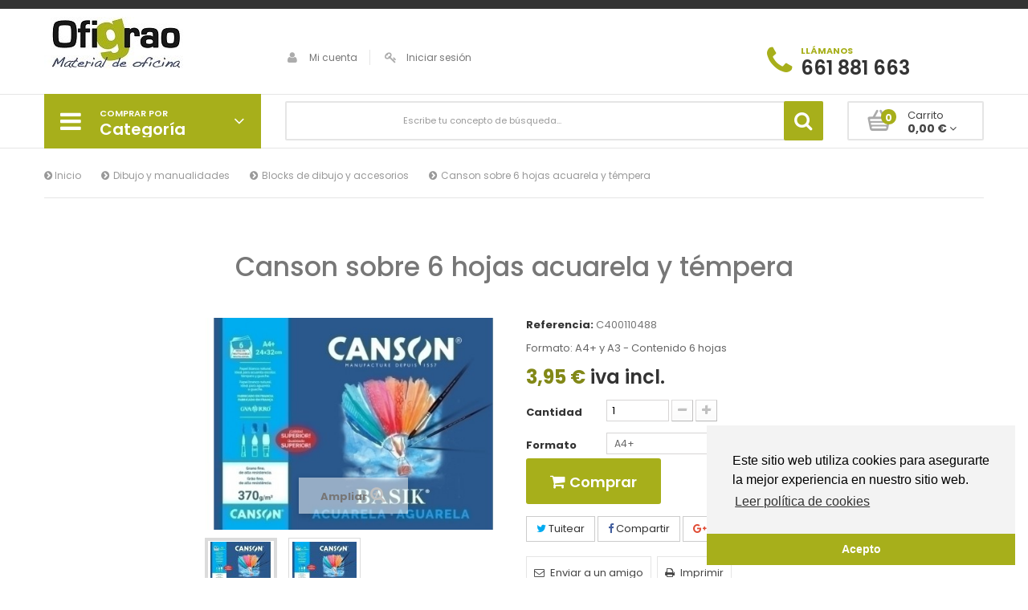

--- FILE ---
content_type: text/html; charset=utf-8
request_url: https://www.ofigrao.com/blocks-de-dibujo-y-accesorios/11001386-canson-mini-pack-6-hojas-acuarela-y-tempera-10801042.html
body_size: 18450
content:
<!DOCTYPE HTML>
<!--[if lt IE 7]> <html class="no-js lt-ie9 lt-ie8 lt-ie7" lang="es"><![endif]-->
<!--[if IE 7]><html class="no-js lt-ie9 lt-ie8 ie7" lang="es"><![endif]-->
<!--[if IE 8]><html class="no-js lt-ie9 ie8" lang="es"><![endif]-->
<!--[if gt IE 8]> <html class="no-js ie9" lang="es"><![endif]-->
<html lang="es">
	<head>
		<meta charset="utf-8" />
		<title>Canson sobre 6 hojas acuarela y témpera - OFIMARKET SERVICIO INTEGRAL SL (PAPELERIA OFIGRAO)</title>
					<meta name="description" content="Formato: A4+ y A3 - Contenido 6 hojas" />
						<meta name="generator" content="PrestaShop" />
		<meta name="robots" content="index,follow" />
		<meta name="viewport" content="width=device-width, minimum-scale=0.25, maximum-scale=1.6, initial-scale=1.0" />
		<meta name="apple-mobile-web-app-capable" content="yes" />
		<link rel="icon" type="image/vnd.microsoft.icon" href="/img/favicon.ico?1768494544" />
		<link rel="shortcut icon" type="image/x-icon" href="/img/favicon.ico?1768494544" />
														<link rel="stylesheet" href="/themes/pos_flexshop1/css/global.css" type="text/css" media="all" />
																<link rel="stylesheet" href="/themes/pos_flexshop1/css/autoload/custom.css" type="text/css" media="all" />
																<link rel="stylesheet" href="/themes/pos_flexshop1/css/autoload/highdpi.css" type="text/css" media="all" />
																<link rel="stylesheet" href="/themes/pos_flexshop1/css/autoload/responsive-tables.css" type="text/css" media="all" />
																<link rel="stylesheet" href="/themes/pos_flexshop1/css/autoload/uniform.default.css" type="text/css" media="all" />
																<link rel="stylesheet" href="/js/jquery/plugins/fancybox/jquery.fancybox.css" type="text/css" media="all" />
																<link rel="stylesheet" href="/themes/pos_flexshop1/css/product.css" type="text/css" media="all" />
																<link rel="stylesheet" href="/themes/pos_flexshop1/css/print.css" type="text/css" media="print" />
																<link rel="stylesheet" href="/js/jquery/plugins/bxslider/jquery.bxslider.css" type="text/css" media="all" />
																<link rel="stylesheet" href="/modules/socialsharing/css/socialsharing.css" type="text/css" media="all" />
																<link rel="stylesheet" href="/themes/pos_flexshop1/css/modules/blockcart/blockcart.css" type="text/css" media="all" />
																<link rel="stylesheet" href="/themes/pos_flexshop1/css/modules/blockcategories/blockcategories.css" type="text/css" media="all" />
																<link rel="stylesheet" href="/themes/pos_flexshop1/css/modules/blockcurrencies/blockcurrencies.css" type="text/css" media="all" />
																<link rel="stylesheet" href="/themes/pos_flexshop1/css/modules/blocklanguages/blocklanguages.css" type="text/css" media="all" />
																<link rel="stylesheet" href="/themes/pos_flexshop1/css/modules/blockcontact/blockcontact.css" type="text/css" media="all" />
																<link rel="stylesheet" href="/themes/pos_flexshop1/css/modules/blockuserinfo/blockuserinfo.css" type="text/css" media="all" />
																<link rel="stylesheet" href="/modules/sendtoafriend/sendtoafriend.css" type="text/css" media="all" />
																<link rel="stylesheet" href="/themes/pos_flexshop1/css/modules/productscategory/css/productscategory.css" type="text/css" media="all" />
																<link rel="stylesheet" href="/themes/pos_flexshop1/css/modules/posslideshow/css/nivo-slider/nivo-slider.css" type="text/css" media="all" />
																<link rel="stylesheet" href="/themes/pos_flexshop1/css/modules/posvegamenu/css/posvegamenu.css" type="text/css" media="all" />
																<link rel="stylesheet" href="/js/jquery/plugins/autocomplete/jquery.autocomplete.css" type="text/css" media="all" />
																<link rel="stylesheet" href="/themes/pos_flexshop1/css/product_list.css" type="text/css" media="all" />
																<link rel="stylesheet" href="/themes/pos_flexshop1/css/modules/possearchcategories/possearch.css" type="text/css" media="all" />
																<link rel="stylesheet" href="/modules/possearchcategories/bootstrap-select.css" type="text/css" media="all" />
																<link rel="stylesheet" href="/themes/pos_flexshop1/css/modules/mailalerts/mailalerts.css" type="text/css" media="all" />
														<script type="text/javascript">
var CUSTOMIZE_TEXTFIELD = 1;
var FancyboxI18nClose = 'Cerrar';
var FancyboxI18nNext = 'Siguiente';
var FancyboxI18nPrev = 'Anterior';
var PS_CATALOG_MODE = false;
var ajax_allowed = true;
var ajaxsearch = true;
var allowBuyWhenOutOfStock = false;
var attribute_anchor_separator = '-';
var attributesCombinations = [{"id_attribute":"1242","id_attribute_group":"37","attribute":"a4","group":"formato"},{"id_attribute":"2079","id_attribute_group":"37","attribute":"a3","group":"formato"}];
var availableLaterValue = '';
var availableNowValue = '';
var baseDir = 'https://www.ofigrao.com/';
var baseUri = 'https://www.ofigrao.com/';
var combinationImages = {"6557":[{"id_image":"32536","id_product_attribute":"6557","legend":"Canson mini pack 6 hojas acuarela y t\u00e9mpera"}],"6558":[{"id_image":"32537","id_product_attribute":"6558","legend":"Canson mini pack 6 hojas acuarela y t\u00e9mpera"}]};
var combinations = {"6557":{"attributes_values":{"37":"A4+"},"attributes":[1242],"price":0,"specific_price":false,"ecotax":0,"weight":0,"quantity":20,"reference":"C400110488","unit_impact":0,"minimal_quantity":"1","date_formatted":"","available_date":"","id_image":32536,"list":"'1242'"},"6558":{"attributes_values":{"37":"A3"},"attributes":[2079],"price":3.865385,"specific_price":false,"ecotax":0,"weight":0,"quantity":20,"reference":"C200402393","unit_impact":0,"minimal_quantity":"1","date_formatted":"","available_date":"","id_image":32537,"list":"'2079'"}};
var combinationsFromController = {"6557":{"attributes_values":{"37":"A4+"},"attributes":[1242],"price":0,"specific_price":false,"ecotax":0,"weight":0,"quantity":20,"reference":"C400110488","unit_impact":0,"minimal_quantity":"1","date_formatted":"","available_date":"","id_image":32536,"list":"'1242'"},"6558":{"attributes_values":{"37":"A3"},"attributes":[2079],"price":3.865385,"specific_price":false,"ecotax":0,"weight":0,"quantity":20,"reference":"C200402393","unit_impact":0,"minimal_quantity":"1","date_formatted":"","available_date":"","id_image":32537,"list":"'2079'"}};
var contentOnly = false;
var currency = {"id":1,"name":"Euro","iso_code":"EUR","iso_code_num":"978","sign":"\u20ac","blank":"1","conversion_rate":"1.000000","deleted":"0","format":"2","decimals":"1","active":"1","prefix":"","suffix":" \u20ac","id_shop_list":null,"force_id":false};
var currencyBlank = 1;
var currencyFormat = 2;
var currencyRate = 1;
var currencySign = '€';
var currentDate = '2026-01-25 23:56:50';
var customerGroupWithoutTax = false;
var customizationFields = false;
var customizationId = null;
var customizationIdMessage = 'Personalización n°';
var default_eco_tax = 0;
var delete_txt = 'Eliminar';
var displayDiscountPrice = '0';
var displayList = false;
var displayPrice = 0;
var doesntExist = 'Esta combinación no existe para este producto. Por favor elige otra combinación.';
var doesntExistNoMore = 'Este producto no está en stock';
var doesntExistNoMoreBut = 'con estos atributos pero está disponible con otros.';
var ecotaxTax_rate = 0;
var fieldRequired = 'Por favor rellena los campos antes de guardar la personalización.';
var freeProductTranslation = '¡Gratis!';
var freeShippingTranslation = '¡Envío gratuito!';
var generated_date = 1769381810;
var groupReduction = 0;
var hasDeliveryAddress = false;
var highDPI = false;
var idDefaultImage = 32536;
var id_lang = 4;
var id_product = 11001386;
var img_dir = 'https://www.ofigrao.com/themes/pos_flexshop1/img/';
var img_prod_dir = 'https://www.ofigrao.com/img/p/';
var img_ps_dir = 'https://www.ofigrao.com/img/';
var instantsearch = false;
var isGuest = 0;
var isLogged = 0;
var isMobile = false;
var jqZoomEnabled = false;
var mailalerts_already = 'Ya tiene establecida una alerta para este producto';
var mailalerts_invalid = 'Su dirección de correo electrónico no es válida';
var mailalerts_placeholder = 'su@email.com';
var mailalerts_registered = 'Solicitud de notificación registrada';
var mailalerts_url_add = 'https://www.ofigrao.com/module/mailalerts/actions?process=add';
var mailalerts_url_check = 'https://www.ofigrao.com/module/mailalerts/actions?process=check';
var maxQuantityToAllowDisplayOfLastQuantityMessage = 3;
var minimalQuantity = 1;
var noTaxForThisProduct = false;
var oosHookJsCodeFunctions = [];
var page_name = 'product';
var priceDisplayMethod = 0;
var priceDisplayPrecision = 2;
var productAvailableForOrder = true;
var productBasePriceTaxExcl = 3.798077;
var productBasePriceTaxExcluded = 3.798077;
var productBasePriceTaxIncl = 3.95;
var productHasAttributes = true;
var productPrice = 3.95;
var productPriceTaxExcluded = 3.798077;
var productPriceTaxIncluded = 3.95;
var productPriceWithoutReduction = 3.95;
var productReference = 'C200406347';
var productShowPrice = true;
var productUnitPriceRatio = 0;
var product_fileButtonHtml = 'Elegir archivo';
var product_fileDefaultHtml = 'No se ha seleccionado ningún archivo.';
var product_specific_price = [];
var quantitiesDisplayAllowed = false;
var quantityAvailable = 0;
var quickView = true;
var reduction_percent = 0;
var reduction_price = 0;
var removingLinkText = 'eliminar este producto de mi carrito';
var roundMode = 2;
var sharing_img = 'https://www.ofigrao.com/32536/canson-mini-pack-6-hojas-acuarela-y-tempera.jpg';
var sharing_name = 'Canson sobre 6 hojas acuarela y témpera';
var sharing_url = 'https://www.ofigrao.com/blocks-de-dibujo-y-accesorios/11001386-canson-mini-pack-6-hojas-acuarela-y-tempera-10801042.html';
var specific_currency = false;
var specific_price = 0;
var static_token = 'fd5038dfb09e1314f54768d64aedb0f2';
var stf_msg_error = 'Su correo electrónico no ha podido ser enviado. Por favor, compruebe la dirección de correo electrónico e inténtelo de nuevo.';
var stf_msg_required = 'No ha rellenado los campos requeridos';
var stf_msg_success = 'Su correo electrónico ha sido enviado correctamente';
var stf_msg_title = 'Enviar a un amigo';
var stf_secure_key = 'c679b447b589d14859f69677eeb1c2a3';
var stock_management = 1;
var taxRate = 4;
var toBeDetermined = 'A determinar';
var token = 'fd5038dfb09e1314f54768d64aedb0f2';
var upToTxt = 'hasta';
var uploading_in_progress = 'Subida en progreso, espere un momento.';
var usingSecureMode = true;
</script>

						<script type="text/javascript" src="/js/jquery/jquery-1.11.0.min.js"></script>
						<script type="text/javascript" src="/js/jquery/jquery-migrate-1.2.1.min.js"></script>
						<script type="text/javascript" src="/js/jquery/plugins/jquery.easing.js"></script>
						<script type="text/javascript" src="/js/tools.js"></script>
						<script type="text/javascript" src="/themes/pos_flexshop1/js/global.js"></script>
						<script type="text/javascript" src="/themes/pos_flexshop1/js/autoload/10-bootstrap.min.js"></script>
						<script type="text/javascript" src="/themes/pos_flexshop1/js/autoload/15-jquery.total-storage.min.js"></script>
						<script type="text/javascript" src="/themes/pos_flexshop1/js/autoload/15-jquery.uniform-modified.js"></script>
						<script type="text/javascript" src="/js/jquery/plugins/fancybox/jquery.fancybox.js"></script>
						<script type="text/javascript" src="/js/jquery/plugins/jquery.idTabs.js"></script>
						<script type="text/javascript" src="/js/jquery/plugins/jquery.scrollTo.js"></script>
						<script type="text/javascript" src="/js/jquery/plugins/jquery.serialScroll.js"></script>
						<script type="text/javascript" src="/js/jquery/plugins/bxslider/jquery.bxslider.js"></script>
						<script type="text/javascript" src="/themes/pos_flexshop1/js/product.js"></script>
						<script type="text/javascript" src="/modules/socialsharing/js/socialsharing.js"></script>
						<script type="text/javascript" src="/themes/pos_flexshop1/js/modules/blockcart/ajax-cart.js"></script>
						<script type="text/javascript" src="/themes/pos_flexshop1/js/tools/treeManagement.js"></script>
						<script type="text/javascript" src="/themes/pos_flexshop1/js/modules/sendtoafriend/sendtoafriend.js"></script>
						<script type="text/javascript" src="/modules/posslideshow/js/nivo-slider/jquery.nivo.slider.pack.js"></script>
						<script type="text/javascript" src="/modules/posvegamenu/js/mobile_menu_vega.js"></script>
						<script type="text/javascript" src="/modules/posvegamenu/js/custommenu.js"></script>
						<script type="text/javascript" src="/js/jquery/plugins/autocomplete/jquery.autocomplete.js"></script>
						<script type="text/javascript" src="/modules/possearchcategories/bootstrap-select.js"></script>
						<script type="text/javascript" src="/themes/pos_flexshop1/js/modules/mailalerts/mailalerts.js"></script>
						<script type="text/javascript" src="/modules/ganalytics/views/js/GoogleAnalyticActionLib.js"></script>
							<meta property="og:type" content="product" />
<meta property="og:url" content="https://www.ofigrao.com/blocks-de-dibujo-y-accesorios/11001386-canson-mini-pack-6-hojas-acuarela-y-tempera-10801042.html" />
<meta property="og:title" content="Canson sobre 6 hojas acuarela y témpera - OFIMARKET SERVICIO INTEGRAL SL (PAPELERIA OFIGRAO)" />
<meta property="og:site_name" content="OFIMARKET SERVICIO INTEGRAL SL (PAPELERIA OFIGRAO)" />
<meta property="og:description" content="Formato: A4+ y A3 - Contenido 6 hojas" />
<meta property="og:image" content="https://www.ofigrao.com/32536-large_default/canson-mini-pack-6-hojas-acuarela-y-tempera.jpg" />
<meta property="product:pretax_price:amount" content="3.8" />
<meta property="product:pretax_price:currency" content="EUR" />
<meta property="product:price:amount" content="3.95" />
<meta property="product:price:currency" content="EUR" />
 <link href='https://fonts.googleapis.com/css?family=Poppins:400,300,500,600,700' rel='stylesheet' type='text/css'>  <link href='https://fonts.googleapis.com/css?family=Poppins:400,300,500,600,700' rel='stylesheet' type='text/css'> <style type="text/css">
	
					body,
			h1, h2, h3, h4, h5, h6, .h1, .h2, .h3, .h4, .h5, .h6{
			font-family:Poppins;
			} 
			.fontcustom1{
			font-family:Poppins !important;
			}
							body {
			font-family:Poppins;
			}
			.fontcustom2{
			font-family:Poppins !important;
			}
			
	
</style>
			<script type="text/javascript">
				(window.gaDevIds=window.gaDevIds||[]).push('d6YPbH');
				(function(i,s,o,g,r,a,m){i['GoogleAnalyticsObject']=r;i[r]=i[r]||function(){
				(i[r].q=i[r].q||[]).push(arguments)},i[r].l=1*new Date();a=s.createElement(o),
				m=s.getElementsByTagName(o)[0];a.async=1;a.src=g;m.parentNode.insertBefore(a,m)
				})(window,document,'script','//www.google-analytics.com/analytics.js','ga');
				ga('create', 'G-1LKHFWEWH3', 'auto');
				ga('require', 'ec');</script><script type="text/javascript">
						var checkCaptchaUrl ="/modules/eicaptcha/eicaptcha-ajax.php";
						var RecaptachKey = "6LeiROUhAAAAAJR0I5bmv-NmMeVJnTIr_wur8XJA";
						var RecaptchaTheme = "light";
					</script>
					<script src="https://www.google.com/recaptcha/api.js?onload=onloadCallback&render=explicit&hl=es" async defer></script>
					<script type="text/javascript" src="/modules/eicaptcha//views/js/eicaptcha-modules.js"></script>
		<link rel="stylesheet" href="https://www.ofigrao.com/themes/pos_flexshop1/css/addition.css" type="text/css"/>
		<script src="https://www.ofigrao.com/themes/pos_flexshop1/js/owl.carousel.min.js"></script>
		<link rel="stylesheet" href="//fonts.googleapis.com/css?family=Open+Sans:300,600&amp;subset=latin,latin-ext" type="text/css" media="all" />
		<!--[if IE 8]>
		<script src="https://oss.maxcdn.com/libs/html5shiv/3.7.0/html5shiv.js"></script>
		<script src="https://oss.maxcdn.com/libs/respond.js/1.3.0/respond.min.js"></script>
		<![endif]-->
	</head>
	<body id="product" itemscope itemtype="http://schema.org/WebPage" class="product product-11001386 product-canson-mini-pack-6-hojas-acuarela-y-tempera category-144 category-blocks-de-dibujo-y-accesorios hide-left-column hide-right-column lang_es">
					<div id="page">
			<div class="header-container">
				<header id="header">
																										<div class="nav">
							<div class="container">
								<!-- Block languages module -->
<!-- /Block languages module -->

							</div>
						</div>
										<div class="header_center">
						<div class="container">
							<div class="row">
								<div id="header_logo" class="col-xs-12 col-md-3">
									<a href="https://www.ofigrao.com/" title="OFIMARKET SERVICIO INTEGRAL SL (PAPELERIA OFIGRAO)">
										<img class="logo img-responsive" src="https://www.ofigrao.com/img/ofigrao-logo-1704738281.jpg" alt="OFIMARKET SERVICIO INTEGRAL SL (PAPELERIA OFIGRAO)" width="173" height="70"/>
									</a>
								</div>
								<div class="col-xs-12 col-sm-8 col-md-6">
	<div class="header_user">
		<a href="https://www.ofigrao.com/index.php?controller=my-account" title="Ver mi cuenta de cliente" rel="nofollow">
			<i class="icon-user"></i>Mi cuenta
		</a>
					<a class="login" href="https://www.ofigrao.com/index.php?controller=my-account" rel="nofollow" title="Acceda a su cuenta de cliente">
				<i class="icon-key"></i>Iniciar sesión
			</a>
			</div>
</div><div class="col-xs-12 col-sm-4 col-md-3">
	<div id="contact_block_header">
					<span class="icon-phone"></span>
			<p class="tel">
				<span class="txt1">Llámanos</span>
				<span class="txt2">661 881 663</span>
				
			</p>
				
	</div>
</div>     	  	  
	       <!-- MODULE Block cart -->

	<div id="layer_cart">
		<div class="clearfix">
			<div class="layer_cart_product col-xs-12 col-md-6">
				<span class="cross" title="Cerrar Ventana"></span>
				<span class="title">
					<i class="icon-check"></i>Producto añadido correctamente a su carrito de compra
				</span>
				<div class="product-image-container layer_cart_img">
				</div>
				<div class="layer_cart_product_info">
					<span id="layer_cart_product_title" class="product-name"></span>
					<span id="layer_cart_product_attributes"></span>
					<div>
						<strong class="dark">Cantidad</strong>
						<span id="layer_cart_product_quantity"></span>
					</div>
					<div>
						<strong class="dark">Total</strong>
						<span id="layer_cart_product_price"></span>
					</div>
				</div>
			</div>
			<div class="layer_cart_cart col-xs-12 col-md-6">
				<span class="title">
					<!-- Plural Case [both cases are needed because page may be updated in Javascript] -->
					<span class="ajax_cart_product_txt_s  unvisible">
						Hay <span class="ajax_cart_quantity">0</span> artículos en su carrito.
					</span>
					<!-- Singular Case [both cases are needed because page may be updated in Javascript] -->
					<span class="ajax_cart_product_txt ">
						Hay 1 artículo en su carrito.
					</span>
				</span>
				<div class="layer_cart_row">
					<strong class="dark">
						Total productos
											</strong>
					<span class="ajax_block_products_total">
											</span>
				</div>

								<div class="layer_cart_row">
					<strong class="dark unvisible">
						Total envío&nbsp;					</strong>
					<span class="ajax_cart_shipping_cost unvisible">
													 A determinar											</span>
				</div>
								<div class="layer_cart_row">
					<strong class="dark">
						Total
											</strong>
					<span class="ajax_block_cart_total">
											</span>
				</div>
				<div class="button-container">
					<span class="continue btn btn-default button exclusive-medium" title="Continuar comprando">
						<span>
							<i class="icon-chevron-left left"></i>Continuar comprando
						</span>
					</span>
					<a class="btn btn-default button button-medium"	href="https://www.ofigrao.com/index.php?controller=order-opc" title="Pasar por caja" rel="nofollow">
						<span>
							Pasar por caja<i class="icon-chevron-right right"></i>
						</span>
					</a>
				</div>
			</div>
		</div>
		<div class="crossseling"></div>
	</div> <!-- #layer_cart -->
	<div class="layer_cart_overlay"></div>

<!-- /MODULE Block cart -->
							</div>
						</div>
					</div>
					<div class="header_bottom">
						<div class="container">
							<div class="row">
									<div class="pt_custommenu_mobile col-xs-12 visible-xs">
		<div class="navbar">
			<div id="navbar-inner" class="navbar-inner navbar-inactive">
				<a class="btn-navbar">Category</a>
				<ul id="pt_custommenu_itemmobile" class="tree dhtml  mobilemenu nav-collapse collapse">
																		
<li >
	<a 
	href="https://www.ofigrao.com/1758-regalo-entretenimiento" title="">
		Regalo / Entretenimiento 
	</a>
	</li>

																								
<li >
	<a 
	href="https://www.ofigrao.com/900-escritura-y-correccion" title="">
		 Escritura y corrección
	</a>
			<ul>
												
<li >
	<a 
	href="https://www.ofigrao.com/913-boligrafos-tinta-aceite" title="">
		Bolígrafos tinta aceite
	</a>
	</li>

																
<li >
	<a 
	href="https://www.ofigrao.com/915-boligrafos-retractiles-y-multifuncion" title="">
		Bolígrafos retráctiles y multifunción 
	</a>
	</li>

																
<li >
	<a 
	href="https://www.ofigrao.com/916-rollers-tinta-gel" title="">
		Rollers tinta gel
	</a>
	</li>

																
<li >
	<a 
	href="https://www.ofigrao.com/919-rollers-tinta-liquida" title="">
		Rollers tinta líquida
	</a>
	</li>

																
<li >
	<a 
	href="https://www.ofigrao.com/1767-plumas" title="">
		Plumas 
	</a>
	</li>

																
<li >
	<a 
	href="https://www.ofigrao.com/928-recambios-para-boligrafos" title="">
		Recambios para bolígrafos, rollers y plumas
	</a>
	</li>

																
<li >
	<a 
	href="https://www.ofigrao.com/910-portaminas-y-minas" title="">
		Portaminas y minas
	</a>
	</li>

																
<li >
	<a 
	href="https://www.ofigrao.com/1696-lapices-y-afilalapices" title="">
		Lápices y afilalápices
	</a>
	</li>

																
<li >
	<a 
	href="https://www.ofigrao.com/923-marcadores-fluorescentes" title="">
		 Marcadores fluorescentes
	</a>
	</li>

																
<li >
	<a 
	href="https://www.ofigrao.com/926-marcadores-de-pizarra-blanca" title="">
		 Marcadores de pizarra blanca
	</a>
	</li>

																
<li >
	<a 
	href="https://www.ofigrao.com/925-marcadores-especiales" title="">
		Marcadores especiales
	</a>
	</li>

																
<li >
	<a 
	href="https://www.ofigrao.com/924-marcadores-permanentes" title="">
		Marcadores permanentes
	</a>
	</li>

																
<li >
	<a 
	href="https://www.ofigrao.com/922-rotuladores-de-punta-de-fibra" title="">
		Rotuladores de punta de fibra
	</a>
	</li>

																
<li >
	<a 
	href="https://www.ofigrao.com/1694--correctores-liquidos-y-en-seco" title="">
		 Correctores líquidos y en seco
	</a>
	</li>

																
<li class="last">
	<a 
	href="https://www.ofigrao.com/95-gomas-de-borrar" title="">
		Gomas de borrar
	</a>
	</li>

									</ul>
	</li>

																								
<li >
	<a 
	href="https://www.ofigrao.com/1752-complementos-escolares" title="">
		Complementos escolares
	</a>
			<ul>
												
<li >
	<a 
	href="https://www.ofigrao.com/1576-mochilas-escolares" title="">
		Mochilas escolares
	</a>
	</li>

																
<li >
	<a 
	href="https://www.ofigrao.com/1760-neceseres" title="">
		Neceseres
	</a>
	</li>

																
<li >
	<a 
	href="https://www.ofigrao.com/1712-plumiers-y-portatodos" title="">
		Plumiers y portatodos
	</a>
	</li>

																
<li class="last">
	<a 
	href="https://www.ofigrao.com/1425-flautas" title="">
		Flautas y Portaflautas
	</a>
	</li>

									</ul>
	</li>

																								
<li >
	<a 
	href="https://www.ofigrao.com/500--articulos-generales-de-oficina" title="">
		 Artículos generales de oficina
	</a>
			<ul>
												
<li >
	<a 
	href="https://www.ofigrao.com/1688--grapadoras-grapas-y-quitagrapas" title="">
		 Grapadoras, grapas y quitagrapas
	</a>
	</li>

																
<li >
	<a 
	href="https://www.ofigrao.com/525-taladros-y-clavadoras" title="">
		Taladros y clavadoras
	</a>
	</li>

																
<li >
	<a 
	href="https://www.ofigrao.com/513-cutters-y-vades-de-corte" title="">
		Cutters y vades de corte
	</a>
	</li>

																
<li >
	<a 
	href="https://www.ofigrao.com/512-tijeras-de-oficina-y-lupas" title="">
		Tijeras de Oficina y Lupas
	</a>
	</li>

																
<li >
	<a 
	href="https://www.ofigrao.com/530-clips" title="">
		Elementos de Sujeción
	</a>
	</li>

																
<li >
	<a 
	href="https://www.ofigrao.com/1584-sellos-tintas-y-tampones-" title="">
		Sellos, tintas y tampones 
	</a>
	</li>

																
<li >
	<a 
	href="https://www.ofigrao.com/1681--pegamentos-y-adhesivos" title="">
		 Pegamentos y adhesivos
	</a>
	</li>

																
<li >
	<a 
	href="https://www.ofigrao.com/51-cintas-adhesivas-y-portarollos" title="">
		Cintas adhesivas y portarollos
	</a>
	</li>

																
<li >
	<a 
	href="https://www.ofigrao.com/1633-cintas-adhesivas-especiales" title="">
		Cintas Adhesivas Especiales
	</a>
	</li>

																
<li class="last">
	<a 
	href="https://www.ofigrao.com/1727-cintas-de-embalaje" title="">
		Cintas de embalaje
	</a>
	</li>

									</ul>
	</li>

																								
<li >
	<a 
	href="https://www.ofigrao.com/1000-complementos-de-oficina" title="">
		 Complementos de oficina
	</a>
			<ul>
												
<li >
	<a 
	href="https://www.ofigrao.com/1704-bandejas-y-organizadores-de-sobremesa" title="">
		Bandejas y organizadores de sobremesa
	</a>
	</li>

																
<li >
	<a 
	href="https://www.ofigrao.com/1724-modulos-de-cajones" title="">
		Módulos de cajones 
	</a>
	</li>

																
<li >
	<a 
	href="https://www.ofigrao.com/1648-revisteros-y-organizadores-modulares" title="">
		Revisteros y Organizadores Modulares
	</a>
	</li>

																
<li >
	<a 
	href="https://www.ofigrao.com/107-papeleras-y-contenedores" title="">
		Papeleras y Contenedores 
	</a>
	</li>

																
<li >
	<a 
	href="https://www.ofigrao.com/1768-percheros-y-paragueeros" title="">
		Percheros y Paragüeros 
	</a>
	</li>

																
<li >
	<a 
	href="https://www.ofigrao.com/1723-vades" title="">
		Vades
	</a>
	</li>

																
<li >
	<a 
	href="https://www.ofigrao.com/1745-expositores" title="">
		Expositores
	</a>
	</li>

																
<li >
	<a 
	href="https://www.ofigrao.com/412-portanombres" title="">
		Identificadores
	</a>
	</li>

																
<li >
	<a 
	href="https://www.ofigrao.com/1756-senalizacion" title="">
		Señalización
	</a>
	</li>

																
<li class="last">
	<a 
	href="https://www.ofigrao.com/1725-llaveros-y-portallaves" title="">
		Llaveros y portallaves
	</a>
	</li>

									</ul>
	</li>

																								
<li >
	<a 
	href="https://www.ofigrao.com/1300--clasificacion-y-archivo" title="">
		 Clasificación y archivo
	</a>
			<ul>
												
<li >
	<a 
	href="https://www.ofigrao.com/131-archivadores-de-palanca-y-modulos-de-archivadores" title="">
		Archivadores de palanca y módulos de archivadores 
	</a>
	</li>

																
<li >
	<a 
	href="https://www.ofigrao.com/138-carpetas-de-anillas" title="">
		Carpetas de anillas 
	</a>
	</li>

																
<li >
	<a 
	href="https://www.ofigrao.com/1322-carpetas-con-gomas-y-de-proyectos" title="">
		Carpetas con Gomas y de proyectos 
	</a>
	</li>

																
<li >
	<a 
	href="https://www.ofigrao.com/1015-cajas-de-transferencia-y-archivo-definitivo" title="">
		Cajas de Transferencia y Archivo Definitivo
	</a>
	</li>

																
<li >
	<a 
	href="https://www.ofigrao.com/1646-clasificadores-y-portafirmas" title="">
		Clasificadores y portafirmas
	</a>
	</li>

																
<li >
	<a 
	href="https://www.ofigrao.com/1333-carpetas-colgantes" title="">
		Carpetas colgantes
	</a>
	</li>

																
<li >
	<a 
	href="https://www.ofigrao.com/1349-carpetas-de-fundas" title="">
		Carpetas de Fundas
	</a>
	</li>

																
<li >
	<a 
	href="https://www.ofigrao.com/1336-subcarpetas" title="">
		Subcarpetas
	</a>
	</li>

																
<li >
	<a 
	href="https://www.ofigrao.com/1737-dossiers" title="">
		Dossiers
	</a>
	</li>

																
<li >
	<a 
	href="https://www.ofigrao.com/1347-fundas-pvc-y-polipropileno" title="">
		Fundas PVC y Polipropileno
	</a>
	</li>

																
<li >
	<a 
	href="https://www.ofigrao.com/1317-indices-y-separadores" title="">
		Índices y Separadores
	</a>
	</li>

																
<li class="last">
	<a 
	href="https://www.ofigrao.com/1352-ficheros-tarjeteros-y-listines-telefonicos" title="">
		Ficheros, tarjeteros y listines telefónicos
	</a>
	</li>

									</ul>
	</li>

																								
<li >
	<a 
	href="https://www.ofigrao.com/600-papel" title="">
		 Papel
	</a>
			<ul>
												
<li >
	<a 
	href="https://www.ofigrao.com/61-papel-multifuncion" title="">
		Papel multifunción
	</a>
	</li>

																
<li >
	<a 
	href="https://www.ofigrao.com/63-papel-multifuncion-ecologico-reciclado-y-color" title="">
		Papel multifunción ecológico, reciclado y color
	</a>
	</li>

																
<li >
	<a 
	href="https://www.ofigrao.com/69-papel-fotografico-y-especial" title="">
		Papel fotográfico y especial
	</a>
	</li>

																
<li class="last">
	<a 
	href="https://www.ofigrao.com/38-rollos-de-papel-para-fax-y-sumadoras" title="">
		Rollos de papel para fax y sumadoras
	</a>
	</li>

									</ul>
	</li>

																								
<li >
	<a 
	href="https://www.ofigrao.com/300-maquinas-de-oficina" title="">
		 Máquinas de oficina
	</a>
			<ul>
												
<li >
	<a 
	href="https://www.ofigrao.com/1675--calculadoras" title="">
		 Calculadoras
	</a>
	</li>

																
<li >
	<a 
	href="https://www.ofigrao.com/1674-destructoras-" title="">
		Destructoras 
	</a>
	</li>

																
<li >
	<a 
	href="https://www.ofigrao.com/313-encuadernadoras-termicas" title="">
		Encuadernadoras
	</a>
	</li>

																
<li >
	<a 
	href="https://www.ofigrao.com/311-plastificadoras" title="">
		Plastificadoras
	</a>
	</li>

																
<li >
	<a 
	href="https://www.ofigrao.com/320-cizallas" title="">
		Cizallas
	</a>
	</li>

																
<li >
	<a 
	href="https://www.ofigrao.com/1549-detectores-y-portamonedas" title="">
		Detectores Y Portamonedas
	</a>
	</li>

																
<li class="last">
	<a 
	href="https://www.ofigrao.com/310-pilas-y-cargadores" title="">
		Pilas y cargadores
	</a>
	</li>

									</ul>
	</li>

																								
<li >
	<a 
	href="https://www.ofigrao.com/100-productos-informaticos" title="">
		Productos informáticos
	</a>
			<ul>
												
<li >
	<a 
	href="https://www.ofigrao.com/1596-consumibles-de-impresion" title="">
		 Consumibles de impresión
	</a>
			<ul>
												
<li >
	<a 
	href="https://www.ofigrao.com/1604-concumibles-canon-originales" title="">
		Consumibles Canon
	</a>
	</li>

																
<li >
	<a 
	href="https://www.ofigrao.com/1603-consumibles-epson-originales" title="">
		Consumibles Epson
	</a>
	</li>

																
<li >
	<a 
	href="https://www.ofigrao.com/1597-consumibles-hp" title="">
		Consumibles HP
	</a>
	</li>

																
<li class="last">
	<a 
	href="https://www.ofigrao.com/1652-cintas-y-rodillos-compatibles" title="">
		Cintas y Rodillos Compatibles
	</a>
	</li>

									</ul>
	</li>

																
<li >
	<a 
	href="https://www.ofigrao.com/1516-ratones-y-alfombrillas" title="">
		Ratones y alfombrillas
	</a>
	</li>

																
<li >
	<a 
	href="https://www.ofigrao.com/1769-teclados" title="">
		Teclados 
	</a>
	</li>

																
<li >
	<a 
	href="https://www.ofigrao.com/1524-soportes-y-atriles-" title="">
		Soportes y atriles 
	</a>
	</li>

																
<li >
	<a 
	href="https://www.ofigrao.com/1771-auriculares" title="">
		Auriculares
	</a>
	</li>

																
<li >
	<a 
	href="https://www.ofigrao.com/1631-memorias-usb" title="">
		Memorias usb
	</a>
	</li>

																
<li >
	<a 
	href="https://www.ofigrao.com/1522-reposapies" title="">
		Reposapiés y Respaldos
	</a>
	</li>

																
<li class="last">
	<a 
	href="https://www.ofigrao.com/1744-productos-de-limpieza-" title="">
		Productos de limpieza 
	</a>
	</li>

									</ul>
	</li>

																								
<li >
	<a 
	href="https://www.ofigrao.com/1400--dibujo-y-manualidades" title="">
		 Dibujo y manualidades
	</a>
			<ul>
												
<li >
	<a 
	href="https://www.ofigrao.com/1418-lapices-plasticos-y-ceras" title="">
		Lápices plásticos  y ceras
	</a>
	</li>

																
<li >
	<a 
	href="https://www.ofigrao.com/1697--lapices-de-colores" title="">
		 Lápices de colores
	</a>
	</li>

																
<li >
	<a 
	href="https://www.ofigrao.com/1411-rotuladores" title="">
		Rotuladores
	</a>
	</li>

																
<li >
	<a 
	href="https://www.ofigrao.com/1416-plastilina-tempera-pinturas-de-dedos-acuarelas-y-maquillajes" title="">
		Plastilina, témpera, pinturas de dedos, acuarelas y maquillajes
	</a>
	</li>

																
<li >
	<a 
	href="https://www.ofigrao.com/141-dibujo-tecnico-y-compases" title="">
		Dibujo Técnico y compases
	</a>
	</li>

																
<li >
	<a 
	href="https://www.ofigrao.com/144-blocks-de-dibujo-y-accesorios" class="selected" title="">
		Blocks de dibujo y accesorios
	</a>
	</li>

																
<li >
	<a 
	href="https://www.ofigrao.com/1421-tijeras-y-accesorios-escolares" title="">
		Tijeras y accesorios escolares
	</a>
	</li>

																
<li class="last">
	<a 
	href="https://www.ofigrao.com/1423-blocks-escolares-papel-manualidades-y-forro-de-libros" title="">
		Blocks escolares, papel manualidades y forro de libros
	</a>
	</li>

									</ul>
	</li>

																								
<li >
	<a 
	href="https://www.ofigrao.com/400--rotulacion-y-etiquetaje" title="">
		 Rotulación y etiquetaje
	</a>
			<ul>
												
<li >
	<a 
	href="https://www.ofigrao.com/41-rotulacion-dymo-" title="">
		Rotulación Dymo 
	</a>
	</li>

																
<li >
	<a 
	href="https://www.ofigrao.com/1627-rotulacion-brother" title="">
		Rotulación Brother
	</a>
	</li>

																
<li class="last">
	<a 
	href="https://www.ofigrao.com/1751-etiquetas-y-etiquetadoras-" title="">
		Etiquetas y etiquetadoras 
	</a>
	</li>

									</ul>
	</li>

																								
<li >
	<a 
	href="https://www.ofigrao.com/800-cuadernos-y-blocks" title="">
		 Cuadernos y blocks
	</a>
			<ul>
												
<li >
	<a 
	href="https://www.ofigrao.com/82-notas-adhesivas-y-cubos" title="">
		Notas Adhesivas y Cubos
	</a>
	</li>

																
<li >
	<a 
	href="https://www.ofigrao.com/810-blocks-de-notas-y-tacos-de-papel-" title="">
		Blocks de notas y Tacos de Papel 
	</a>
	</li>

																
<li >
	<a 
	href="https://www.ofigrao.com/81-indices-adhesivos" title="">
		Indices adhesivos
	</a>
	</li>

																
<li >
	<a 
	href="https://www.ofigrao.com/813-cuadernos-espiral-" title="">
		Cuadernos espiral 
	</a>
	</li>

																
<li >
	<a 
	href="https://www.ofigrao.com/1729-cuadernos-espiral-microperforados-" title="">
		Cuadernos Espiral Microperforados 
	</a>
	</li>

																
<li >
	<a 
	href="https://www.ofigrao.com/1572-cuadernos-y-libretas-de-musica-y-cuadernos-indices" title="">
		Cuadernos y libretas de música y cuadernos índices
	</a>
	</li>

																
<li >
	<a 
	href="https://www.ofigrao.com/820-libretas-y-recambios" title="">
		Libretas y recambios
	</a>
	</li>

																
<li >
	<a 
	href="https://www.ofigrao.com/821-organizadores-y-carpetas-pinza" title="">
		Organizadores y Carpetas Pinza
	</a>
	</li>

																
<li >
	<a 
	href="https://www.ofigrao.com/1555-libros-de-contabilidad-y-registro-" title="">
		Libros de contabilidad y registro 
	</a>
	</li>

																
<li class="last">
	<a 
	href="https://www.ofigrao.com/826-talonarios-preimpresos" title="">
		Talonarios preimpresos
	</a>
	</li>

									</ul>
	</li>

																								
<li >
	<a 
	href="https://www.ofigrao.com/700--sobres-bolsas-y-envios" title="">
		 Sobres, bolsas y envíos
	</a>
			<ul>
												
<li >
	<a 
	href="https://www.ofigrao.com/73-sobres-para-uso-general-" title="">
		Sobres para uso General 
	</a>
	</li>

																
<li >
	<a 
	href="https://www.ofigrao.com/1617-sobres-y-tarjetas-de-visita" title="">
		Sobres y Tarjetas de Visita
	</a>
	</li>

																
<li >
	<a 
	href="https://www.ofigrao.com/712-bolsas-autodex" title="">
		Bolsas Autodex Para uso General 
	</a>
	</li>

																
<li >
	<a 
	href="https://www.ofigrao.com/714-bolsas-air-bag-de-proteccion-" title="">
		Bolsas Air-Bag de Protección 
	</a>
	</li>

																
<li >
	<a 
	href="https://www.ofigrao.com/715-bolsas-proteccion-y-seguridad" title="">
		Bolsas con papeles Reforzados
	</a>
	</li>

																
<li >
	<a 
	href="https://www.ofigrao.com/724-accesorios-de-embalaje" title="">
		Accesorios de Embalaje
	</a>
	</li>

																
<li >
	<a 
	href="https://www.ofigrao.com/723-cajas-de-embalaje" title="">
		Cajas de Cartón
	</a>
	</li>

																
<li >
	<a 
	href="https://www.ofigrao.com/717-pesacartas-y-abrecartas" title="">
		Pesacartas y Abrecartas
	</a>
	</li>

																
<li >
	<a 
	href="https://www.ofigrao.com/719-tubos-carton-y-accesorios-de-envio" title="">
		Tubos cartón y accesorios de envío
	</a>
	</li>

																
<li class="last">
	<a 
	href="https://www.ofigrao.com/725-empaquetado-y-envoltorio-de-regalo" title="">
		Empaquetado y envoltorio de regalo
	</a>
	</li>

									</ul>
	</li>

																								
<li class="last">
	<a 
	href="https://www.ofigrao.com/1200-presentacion-y-comunicacion" title="">
		Presentación y comunicación
	</a>
			<ul>
												
<li >
	<a 
	href="https://www.ofigrao.com/128-vitrinas" title="">
		Vitrinas
	</a>
	</li>

																
<li >
	<a 
	href="https://www.ofigrao.com/121-pizarras-" title="">
		Pizarras 
	</a>
	</li>

																
<li >
	<a 
	href="https://www.ofigrao.com/123-accesorios-para-pizarras" title="">
		Accesorios para pizarras
	</a>
	</li>

																
<li class="last">
	<a 
	href="https://www.ofigrao.com/1710-tableros-y-paneles" title="">
		Tableros y paneles
	</a>
	</li>

									</ul>
	</li>

																    																																														</ul>
                                <script type="text/javascript">
                                // <![CDATA[
                                        // we hide the tree only if JavaScript is activated
                                        $('div#categories_block_left ul.dhtml').hide();
                                // ]]>
                                </script>
			</div>
		</div>
</div>

<div class="col-xs-12 col-sm-3">
	<div class="pt_vegamenu hidden-xs">
		<div class="pt_vmegamenu_title">
			<h3>
				<span class="txt1">Comprar por</span>
				<span class="txt2">Categoría</span>
			</h3>
		</div>
		<div id="pt_vmegamenu" class="pt_vegamenu_cate">
			<div id="ver_pt_menu1758" class="pt_menu noSub">
<div class="parentMenu">
<a href="https://www.ofigrao.com/1758-regalo-entretenimiento">
<span>Regalo / Entretenimiento </span>
</a>
</div>
</div><div id="ver_pt_menu900" class="pt_menu" >
<div class="parentMenu">
<a href="https://www.ofigrao.com/900-escritura-y-correccion">
<span> Escritura y corrección</span>
</a>
</div>
<div class="wrap-popup">
<div id="ver_popup900" class="popup">
<div class="box-popup">
<div class="block1">
<div class="column last col1" style="float:left;"><div class="itemMenu level1"><a class="itemMenuName level3 nochild" href="https://www.ofigrao.com/913-boligrafos-tinta-aceite"><span>Bolígrafos&nbsp;tinta&nbsp;aceite</span></a><a class="itemMenuName level3 nochild" href="https://www.ofigrao.com/915-boligrafos-retractiles-y-multifuncion"><span>Bolígrafos&nbsp;retráctiles&nbsp;y&nbsp;multifunción&nbsp;</span></a><a class="itemMenuName level3 nochild" href="https://www.ofigrao.com/916-rollers-tinta-gel"><span>Rollers&nbsp;tinta&nbsp;gel</span></a><a class="itemMenuName level3 nochild" href="https://www.ofigrao.com/919-rollers-tinta-liquida"><span>Rollers&nbsp;tinta&nbsp;líquida</span></a><a class="itemMenuName level3 nochild" href="https://www.ofigrao.com/1767-plumas"><span>Plumas&nbsp;</span></a><a class="itemMenuName level3 nochild" href="https://www.ofigrao.com/928-recambios-para-boligrafos"><span>Recambios&nbsp;para&nbsp;bolígrafos,&nbsp;rollers&nbsp;y&nbsp;plumas</span></a><a class="itemMenuName level3 nochild" href="https://www.ofigrao.com/910-portaminas-y-minas"><span>Portaminas&nbsp;y&nbsp;minas</span></a><a class="itemMenuName level3 nochild" href="https://www.ofigrao.com/1696-lapices-y-afilalapices"><span>Lápices&nbsp;y&nbsp;afilalápices</span></a><a class="itemMenuName level3 nochild" href="https://www.ofigrao.com/923-marcadores-fluorescentes"><span>&nbsp;Marcadores&nbsp;fluorescentes</span></a><a class="itemMenuName level3 nochild" href="https://www.ofigrao.com/926-marcadores-de-pizarra-blanca"><span>&nbsp;Marcadores&nbsp;de&nbsp;pizarra&nbsp;blanca</span></a><a class="itemMenuName level3 nochild" href="https://www.ofigrao.com/925-marcadores-especiales"><span>Marcadores&nbsp;especiales</span></a><a class="itemMenuName level3 nochild" href="https://www.ofigrao.com/924-marcadores-permanentes"><span>Marcadores&nbsp;permanentes</span></a><a class="itemMenuName level3 nochild" href="https://www.ofigrao.com/922-rotuladores-de-punta-de-fibra"><span>Rotuladores&nbsp;de&nbsp;punta&nbsp;de&nbsp;fibra</span></a><a class="itemMenuName level3 nochild" href="https://www.ofigrao.com/1694--correctores-liquidos-y-en-seco"><span>&nbsp;Correctores&nbsp;líquidos&nbsp;y&nbsp;en&nbsp;seco</span></a><a class="itemMenuName level3 nochild" href="https://www.ofigrao.com/95-gomas-de-borrar"><span>Gomas&nbsp;de&nbsp;borrar</span></a></div></div>
<div class="clearBoth"></div>
</div>
</div></div></div>
</div><div id="ver_pt_menu1000" class="pt_menu" >
<div class="parentMenu">
<a href="https://www.ofigrao.com/1000-complementos-de-oficina">
<span> Complementos de oficina</span>
</a>
</div>
<div class="wrap-popup">
<div id="ver_popup1000" class="popup">
<div class="box-popup">
<div class="block1">
<div class="column last col1" style="float:left;"><div class="itemMenu level1"><a class="itemMenuName level3 nochild" href="https://www.ofigrao.com/1704-bandejas-y-organizadores-de-sobremesa"><span>Bandejas&nbsp;y&nbsp;organizadores&nbsp;de&nbsp;sobremesa</span></a><a class="itemMenuName level3 nochild" href="https://www.ofigrao.com/1724-modulos-de-cajones"><span>Módulos&nbsp;de&nbsp;cajones&nbsp;</span></a><a class="itemMenuName level3 nochild" href="https://www.ofigrao.com/1648-revisteros-y-organizadores-modulares"><span>Revisteros&nbsp;y&nbsp;Organizadores&nbsp;Modulares</span></a><a class="itemMenuName level3 nochild" href="https://www.ofigrao.com/107-papeleras-y-contenedores"><span>Papeleras&nbsp;y&nbsp;Contenedores&nbsp;</span></a><a class="itemMenuName level3 nochild" href="https://www.ofigrao.com/1768-percheros-y-paragueeros"><span>Percheros&nbsp;y&nbsp;Paragüeros&nbsp;</span></a><a class="itemMenuName level3 nochild" href="https://www.ofigrao.com/1723-vades"><span>Vades</span></a><a class="itemMenuName level3 nochild" href="https://www.ofigrao.com/1745-expositores"><span>Expositores</span></a><a class="itemMenuName level3 nochild" href="https://www.ofigrao.com/412-portanombres"><span>Identificadores</span></a><a class="itemMenuName level3 nochild" href="https://www.ofigrao.com/1756-senalizacion"><span>Señalización</span></a><a class="itemMenuName level3 nochild" href="https://www.ofigrao.com/1725-llaveros-y-portallaves"><span>Llaveros&nbsp;y&nbsp;portallaves</span></a></div></div>
<div class="clearBoth"></div>
</div>
</div></div></div>
</div><div id="ver_pt_menu600" class="pt_menu" >
<div class="parentMenu">
<a href="https://www.ofigrao.com/600-papel">
<span> Papel</span>
</a>
</div>
<div class="wrap-popup">
<div id="ver_popup600" class="popup">
<div class="box-popup">
<div class="block1">
<div class="column last col1" style="float:left;"><div class="itemMenu level1"><a class="itemMenuName level3 nochild" href="https://www.ofigrao.com/61-papel-multifuncion"><span>Papel&nbsp;multifunción</span></a><a class="itemMenuName level3 nochild" href="https://www.ofigrao.com/63-papel-multifuncion-ecologico-reciclado-y-color"><span>Papel&nbsp;multifunción&nbsp;ecológico,&nbsp;reciclado&nbsp;y&nbsp;color</span></a><a class="itemMenuName level3 nochild" href="https://www.ofigrao.com/69-papel-fotografico-y-especial"><span>Papel&nbsp;fotográfico&nbsp;y&nbsp;especial</span></a><a class="itemMenuName level3 nochild" href="https://www.ofigrao.com/38-rollos-de-papel-para-fax-y-sumadoras"><span>Rollos&nbsp;de&nbsp;papel&nbsp;para&nbsp;fax&nbsp;y&nbsp;sumadoras</span></a></div></div>
<div class="clearBoth"></div>
</div>
</div></div></div>
</div><div id="ver_pt_menu1300" class="pt_menu" >
<div class="parentMenu">
<a href="https://www.ofigrao.com/1300--clasificacion-y-archivo">
<span> Clasificación y archivo</span>
</a>
</div>
<div class="wrap-popup">
<div id="ver_popup1300" class="popup">
<div class="box-popup">
<div class="block1">
<div class="column last col1" style="float:left;"><div class="itemMenu level1"><a class="itemMenuName level3 nochild" href="https://www.ofigrao.com/131-archivadores-de-palanca-y-modulos-de-archivadores"><span>Archivadores&nbsp;de&nbsp;palanca&nbsp;y&nbsp;módulos&nbsp;de&nbsp;archivadores&nbsp;</span></a><a class="itemMenuName level3 nochild" href="https://www.ofigrao.com/138-carpetas-de-anillas"><span>Carpetas&nbsp;de&nbsp;anillas&nbsp;</span></a><a class="itemMenuName level3 nochild" href="https://www.ofigrao.com/1322-carpetas-con-gomas-y-de-proyectos"><span>Carpetas&nbsp;con&nbsp;Gomas&nbsp;y&nbsp;de&nbsp;proyectos&nbsp;</span></a><a class="itemMenuName level3 nochild" href="https://www.ofigrao.com/1015-cajas-de-transferencia-y-archivo-definitivo"><span>Cajas&nbsp;de&nbsp;Transferencia&nbsp;y&nbsp;Archivo&nbsp;Definitivo</span></a><a class="itemMenuName level3 nochild" href="https://www.ofigrao.com/1646-clasificadores-y-portafirmas"><span>Clasificadores&nbsp;y&nbsp;portafirmas</span></a><a class="itemMenuName level3 nochild" href="https://www.ofigrao.com/1333-carpetas-colgantes"><span>Carpetas&nbsp;colgantes</span></a><a class="itemMenuName level3 nochild" href="https://www.ofigrao.com/1349-carpetas-de-fundas"><span>Carpetas&nbsp;de&nbsp;Fundas</span></a><a class="itemMenuName level3 nochild" href="https://www.ofigrao.com/1336-subcarpetas"><span>Subcarpetas</span></a><a class="itemMenuName level3 nochild" href="https://www.ofigrao.com/1737-dossiers"><span>Dossiers</span></a><a class="itemMenuName level3 nochild" href="https://www.ofigrao.com/1347-fundas-pvc-y-polipropileno"><span>Fundas&nbsp;PVC&nbsp;y&nbsp;Polipropileno</span></a><a class="itemMenuName level3 nochild" href="https://www.ofigrao.com/1317-indices-y-separadores"><span>Índices&nbsp;y&nbsp;Separadores</span></a><a class="itemMenuName level3 nochild" href="https://www.ofigrao.com/1352-ficheros-tarjeteros-y-listines-telefonicos"><span>Ficheros,&nbsp;tarjeteros&nbsp;y&nbsp;listines&nbsp;telefónicos</span></a></div></div>
<div class="clearBoth"></div>
</div>
</div></div></div>
</div><div id="ver_pt_menu1752" class="pt_menu" >
<div class="parentMenu">
<a href="https://www.ofigrao.com/1752-complementos-escolares">
<span>Complementos escolares</span>
</a>
</div>
<div class="wrap-popup">
<div id="ver_popup1752" class="popup">
<div class="box-popup">
<div class="block1">
<div class="column last col1" style="float:left;"><div class="itemMenu level1"><a class="itemMenuName level3 nochild" href="https://www.ofigrao.com/1576-mochilas-escolares"><span>Mochilas&nbsp;escolares</span></a><a class="itemMenuName level3 nochild" href="https://www.ofigrao.com/1760-neceseres"><span>Neceseres</span></a><a class="itemMenuName level3 nochild" href="https://www.ofigrao.com/1712-plumiers-y-portatodos"><span>Plumiers&nbsp;y&nbsp;portatodos</span></a><a class="itemMenuName level3 nochild" href="https://www.ofigrao.com/1425-flautas"><span>Flautas&nbsp;y&nbsp;Portaflautas</span></a></div></div>
<div class="clearBoth"></div>
</div>
</div></div></div>
</div><div id="ver_pt_menu800" class="pt_menu" >
<div class="parentMenu">
<a href="https://www.ofigrao.com/800-cuadernos-y-blocks">
<span> Cuadernos y blocks</span>
</a>
</div>
<div class="wrap-popup">
<div id="ver_popup800" class="popup">
<div class="box-popup">
<div class="block1">
<div class="column last col1" style="float:left;"><div class="itemMenu level1"><a class="itemMenuName level3 nochild" href="https://www.ofigrao.com/82-notas-adhesivas-y-cubos"><span>Notas&nbsp;Adhesivas&nbsp;y&nbsp;Cubos</span></a><a class="itemMenuName level3 nochild" href="https://www.ofigrao.com/810-blocks-de-notas-y-tacos-de-papel-"><span>Blocks&nbsp;de&nbsp;notas&nbsp;y&nbsp;Tacos&nbsp;de&nbsp;Papel&nbsp;</span></a><a class="itemMenuName level3 nochild" href="https://www.ofigrao.com/81-indices-adhesivos"><span>Indices&nbsp;adhesivos</span></a><a class="itemMenuName level3 nochild" href="https://www.ofigrao.com/813-cuadernos-espiral-"><span>Cuadernos&nbsp;espiral&nbsp;</span></a><a class="itemMenuName level3 nochild" href="https://www.ofigrao.com/1729-cuadernos-espiral-microperforados-"><span>Cuadernos&nbsp;Espiral&nbsp;Microperforados&nbsp;</span></a><a class="itemMenuName level3 nochild" href="https://www.ofigrao.com/1572-cuadernos-y-libretas-de-musica-y-cuadernos-indices"><span>Cuadernos&nbsp;y&nbsp;libretas&nbsp;de&nbsp;música&nbsp;y&nbsp;cuadernos&nbsp;índices</span></a><a class="itemMenuName level3 nochild" href="https://www.ofigrao.com/820-libretas-y-recambios"><span>Libretas&nbsp;y&nbsp;recambios</span></a><a class="itemMenuName level3 nochild" href="https://www.ofigrao.com/821-organizadores-y-carpetas-pinza"><span>Organizadores&nbsp;y&nbsp;Carpetas&nbsp;Pinza</span></a><a class="itemMenuName level3 nochild" href="https://www.ofigrao.com/1555-libros-de-contabilidad-y-registro-"><span>Libros&nbsp;de&nbsp;contabilidad&nbsp;y&nbsp;registro&nbsp;</span></a><a class="itemMenuName level3 nochild" href="https://www.ofigrao.com/826-talonarios-preimpresos"><span>Talonarios&nbsp;preimpresos</span></a></div></div>
<div class="clearBoth"></div>
</div>
</div></div></div>
</div><div id="ver_pt_menu500" class="pt_menu" >
<div class="parentMenu">
<a href="https://www.ofigrao.com/500--articulos-generales-de-oficina">
<span> Artículos generales de oficina</span>
</a>
</div>
<div class="wrap-popup">
<div id="ver_popup500" class="popup">
<div class="box-popup">
<div class="block1">
<div class="column last col1" style="float:left;"><div class="itemMenu level1"><a class="itemMenuName level3 nochild" href="https://www.ofigrao.com/1688--grapadoras-grapas-y-quitagrapas"><span>&nbsp;Grapadoras,&nbsp;grapas&nbsp;y&nbsp;quitagrapas</span></a><a class="itemMenuName level3 nochild" href="https://www.ofigrao.com/525-taladros-y-clavadoras"><span>Taladros&nbsp;y&nbsp;clavadoras</span></a><a class="itemMenuName level3 nochild" href="https://www.ofigrao.com/513-cutters-y-vades-de-corte"><span>Cutters&nbsp;y&nbsp;vades&nbsp;de&nbsp;corte</span></a><a class="itemMenuName level3 nochild" href="https://www.ofigrao.com/512-tijeras-de-oficina-y-lupas"><span>Tijeras&nbsp;de&nbsp;Oficina&nbsp;y&nbsp;Lupas</span></a><a class="itemMenuName level3 nochild" href="https://www.ofigrao.com/530-clips"><span>Elementos&nbsp;de&nbsp;Sujeción</span></a><a class="itemMenuName level3 nochild" href="https://www.ofigrao.com/1584-sellos-tintas-y-tampones-"><span>Sellos,&nbsp;tintas&nbsp;y&nbsp;tampones&nbsp;</span></a><a class="itemMenuName level3 nochild" href="https://www.ofigrao.com/1681--pegamentos-y-adhesivos"><span>&nbsp;Pegamentos&nbsp;y&nbsp;adhesivos</span></a><a class="itemMenuName level3 nochild" href="https://www.ofigrao.com/51-cintas-adhesivas-y-portarollos"><span>Cintas&nbsp;adhesivas&nbsp;y&nbsp;portarollos</span></a><a class="itemMenuName level3 nochild" href="https://www.ofigrao.com/1633-cintas-adhesivas-especiales"><span>Cintas&nbsp;Adhesivas&nbsp;Especiales</span></a><a class="itemMenuName level3 nochild" href="https://www.ofigrao.com/1727-cintas-de-embalaje"><span>Cintas&nbsp;de&nbsp;embalaje</span></a></div></div>
<div class="clearBoth"></div>
</div>
</div></div></div>
</div><div id="ver_pt_menu1400" class="pt_menu" >
<div class="parentMenu">
<a href="https://www.ofigrao.com/1400--dibujo-y-manualidades">
<span> Dibujo y manualidades</span>
</a>
</div>
<div class="wrap-popup">
<div id="ver_popup1400" class="popup">
<div class="box-popup">
<div class="block1">
<div class="column last col1" style="float:left;"><div class="itemMenu level1"><a class="itemMenuName level3 nochild" href="https://www.ofigrao.com/1418-lapices-plasticos-y-ceras"><span>Lápices&nbsp;plásticos&nbsp;&nbsp;y&nbsp;ceras</span></a><a class="itemMenuName level3 nochild" href="https://www.ofigrao.com/1697--lapices-de-colores"><span>&nbsp;Lápices&nbsp;de&nbsp;colores</span></a><a class="itemMenuName level3 nochild" href="https://www.ofigrao.com/1411-rotuladores"><span>Rotuladores</span></a><a class="itemMenuName level3 nochild" href="https://www.ofigrao.com/1416-plastilina-tempera-pinturas-de-dedos-acuarelas-y-maquillajes"><span>Plastilina,&nbsp;témpera,&nbsp;pinturas&nbsp;de&nbsp;dedos,&nbsp;acuarelas&nbsp;y&nbsp;maquillajes</span></a><a class="itemMenuName level3 nochild" href="https://www.ofigrao.com/141-dibujo-tecnico-y-compases"><span>Dibujo&nbsp;Técnico&nbsp;y&nbsp;compases</span></a><a class="itemMenuName level3 nochild" href="https://www.ofigrao.com/144-blocks-de-dibujo-y-accesorios"><span>Blocks&nbsp;de&nbsp;dibujo&nbsp;y&nbsp;accesorios</span></a><a class="itemMenuName level3 nochild" href="https://www.ofigrao.com/1421-tijeras-y-accesorios-escolares"><span>Tijeras&nbsp;y&nbsp;accesorios&nbsp;escolares</span></a><a class="itemMenuName level3 nochild" href="https://www.ofigrao.com/1423-blocks-escolares-papel-manualidades-y-forro-de-libros"><span>Blocks&nbsp;escolares,&nbsp;papel&nbsp;manualidades&nbsp;y&nbsp;forro&nbsp;de&nbsp;libros</span></a></div></div>
<div class="clearBoth"></div>
</div>
</div></div></div>
</div><div id="ver_pt_menu100" class="pt_menu" >
<div class="parentMenu">
<a href="https://www.ofigrao.com/100-productos-informaticos">
<span>Productos informáticos</span>
</a>
</div>
<div class="wrap-popup">
<div id="ver_popup100" class="popup">
<div class="box-popup">
<div class="block1">
<div class="column first col1" style="float:left;"><div class="itemMenu level1"><a class="itemMenuName level3" href="https://www.ofigrao.com/1596-consumibles-de-impresion"><span>&nbsp;Consumibles&nbsp;de&nbsp;impresión</span></a><div class="itemSubMenu level3"><div class="itemMenu level4"><a class="itemMenuName level4" href="https://www.ofigrao.com/1604-concumibles-canon-originales"><span>Consumibles&nbsp;Canon</span></a><a class="itemMenuName level4" href="https://www.ofigrao.com/1603-consumibles-epson-originales"><span>Consumibles&nbsp;Epson</span></a><a class="itemMenuName level4" href="https://www.ofigrao.com/1597-consumibles-hp"><span>Consumibles&nbsp;HP</span></a><a class="itemMenuName level4" href="https://www.ofigrao.com/1652-cintas-y-rodillos-compatibles"><span>Cintas&nbsp;y&nbsp;Rodillos&nbsp;Compatibles</span></a></div></div><a class="itemMenuName level3" href="https://www.ofigrao.com/1516-ratones-y-alfombrillas"><span>Ratones&nbsp;y&nbsp;alfombrillas</span></a><a class="itemMenuName level3" href="https://www.ofigrao.com/1769-teclados"><span>Teclados&nbsp;</span></a><a class="itemMenuName level3" href="https://www.ofigrao.com/1524-soportes-y-atriles-"><span>Soportes&nbsp;y&nbsp;atriles&nbsp;</span></a></div></div><div class="column last col2" style="float:left;"><div class="itemMenu level1"><a class="itemMenuName level3" href="https://www.ofigrao.com/1771-auriculares"><span>Auriculares</span></a><a class="itemMenuName level3" href="https://www.ofigrao.com/1631-memorias-usb"><span>Memorias&nbsp;usb</span></a><a class="itemMenuName level3" href="https://www.ofigrao.com/1522-reposapies"><span>Reposapiés&nbsp;y&nbsp;Respaldos</span></a><a class="itemMenuName level3" href="https://www.ofigrao.com/1744-productos-de-limpieza-"><span>Productos&nbsp;de&nbsp;limpieza&nbsp;</span></a></div></div>
<div class="clearBoth"></div>
</div>
</div></div></div>
</div><div id="ver_pt_menu300" class="pt_menu" >
<div class="parentMenu">
<a href="https://www.ofigrao.com/300-maquinas-de-oficina">
<span> Máquinas de oficina</span>
</a>
</div>
<div class="wrap-popup">
<div id="ver_popup300" class="popup">
<div class="box-popup">
<div class="block1">
<div class="column last col1" style="float:left;"><div class="itemMenu level1"><a class="itemMenuName level3 nochild" href="https://www.ofigrao.com/1675--calculadoras"><span>&nbsp;Calculadoras</span></a><a class="itemMenuName level3 nochild" href="https://www.ofigrao.com/1674-destructoras-"><span>Destructoras&nbsp;</span></a><a class="itemMenuName level3 nochild" href="https://www.ofigrao.com/313-encuadernadoras-termicas"><span>Encuadernadoras</span></a><a class="itemMenuName level3 nochild" href="https://www.ofigrao.com/311-plastificadoras"><span>Plastificadoras</span></a><a class="itemMenuName level3 nochild" href="https://www.ofigrao.com/320-cizallas"><span>Cizallas</span></a><a class="itemMenuName level3 nochild" href="https://www.ofigrao.com/1549-detectores-y-portamonedas"><span>Detectores&nbsp;Y&nbsp;Portamonedas</span></a><a class="itemMenuName level3 nochild" href="https://www.ofigrao.com/310-pilas-y-cargadores"><span>Pilas&nbsp;y&nbsp;cargadores</span></a></div></div>
<div class="clearBoth"></div>
</div>
</div></div></div>
</div><div id="ver_pt_menu400" class="pt_menu" >
<div class="parentMenu">
<a href="https://www.ofigrao.com/400--rotulacion-y-etiquetaje">
<span> Rotulación y etiquetaje</span>
</a>
</div>
<div class="wrap-popup">
<div id="ver_popup400" class="popup">
<div class="box-popup">
<div class="block1">
<div class="column last col1" style="float:left;"><div class="itemMenu level1"><a class="itemMenuName level3 nochild" href="https://www.ofigrao.com/41-rotulacion-dymo-"><span>Rotulación&nbsp;Dymo&nbsp;</span></a><a class="itemMenuName level3 nochild" href="https://www.ofigrao.com/1627-rotulacion-brother"><span>Rotulación&nbsp;Brother</span></a><a class="itemMenuName level3 nochild" href="https://www.ofigrao.com/1751-etiquetas-y-etiquetadoras-"><span>Etiquetas&nbsp;y&nbsp;etiquetadoras&nbsp;</span></a></div></div>
<div class="clearBoth"></div>
</div>
</div></div></div>
</div><div id="ver_pt_menu700" class="pt_menu" >
<div class="parentMenu">
<a href="https://www.ofigrao.com/700--sobres-bolsas-y-envios">
<span> Sobres, bolsas y envíos</span>
</a>
</div>
<div class="wrap-popup">
<div id="ver_popup700" class="popup">
<div class="box-popup">
<div class="block1">
<div class="column last col1" style="float:left;"><div class="itemMenu level1"><a class="itemMenuName level3 nochild" href="https://www.ofigrao.com/73-sobres-para-uso-general-"><span>Sobres&nbsp;para&nbsp;uso&nbsp;General&nbsp;</span></a><a class="itemMenuName level3 nochild" href="https://www.ofigrao.com/1617-sobres-y-tarjetas-de-visita"><span>Sobres&nbsp;y&nbsp;Tarjetas&nbsp;de&nbsp;Visita</span></a><a class="itemMenuName level3 nochild" href="https://www.ofigrao.com/712-bolsas-autodex"><span>Bolsas&nbsp;Autodex&nbsp;Para&nbsp;uso&nbsp;General&nbsp;</span></a><a class="itemMenuName level3 nochild" href="https://www.ofigrao.com/714-bolsas-air-bag-de-proteccion-"><span>Bolsas&nbsp;Air-Bag&nbsp;de&nbsp;Protección&nbsp;</span></a><a class="itemMenuName level3 nochild" href="https://www.ofigrao.com/715-bolsas-proteccion-y-seguridad"><span>Bolsas&nbsp;con&nbsp;papeles&nbsp;Reforzados</span></a><a class="itemMenuName level3 nochild" href="https://www.ofigrao.com/724-accesorios-de-embalaje"><span>Accesorios&nbsp;de&nbsp;Embalaje</span></a><a class="itemMenuName level3 nochild" href="https://www.ofigrao.com/723-cajas-de-embalaje"><span>Cajas&nbsp;de&nbsp;Cartón</span></a><a class="itemMenuName level3 nochild" href="https://www.ofigrao.com/717-pesacartas-y-abrecartas"><span>Pesacartas&nbsp;y&nbsp;Abrecartas</span></a><a class="itemMenuName level3 nochild" href="https://www.ofigrao.com/719-tubos-carton-y-accesorios-de-envio"><span>Tubos&nbsp;cartón&nbsp;y&nbsp;accesorios&nbsp;de&nbsp;envío</span></a><a class="itemMenuName level3 nochild" href="https://www.ofigrao.com/725-empaquetado-y-envoltorio-de-regalo"><span>Empaquetado&nbsp;y&nbsp;envoltorio&nbsp;de&nbsp;regalo</span></a></div></div>
<div class="clearBoth"></div>
</div>
</div></div></div>
</div><div id="ver_pt_menu1200" class="pt_menu" >
<div class="parentMenu">
<a href="https://www.ofigrao.com/1200-presentacion-y-comunicacion">
<span>Presentación y comunicación</span>
</a>
</div>
<div class="wrap-popup">
<div id="ver_popup1200" class="popup">
<div class="box-popup">
<div class="block1">
<div class="column last col1" style="float:left;"><div class="itemMenu level1"><a class="itemMenuName level3 nochild" href="https://www.ofigrao.com/128-vitrinas"><span>Vitrinas</span></a><a class="itemMenuName level3 nochild" href="https://www.ofigrao.com/121-pizarras-"><span>Pizarras&nbsp;</span></a><a class="itemMenuName level3 nochild" href="https://www.ofigrao.com/123-accesorios-para-pizarras"><span>Accesorios&nbsp;para&nbsp;pizarras</span></a><a class="itemMenuName level3 nochild" href="https://www.ofigrao.com/1710-tableros-y-paneles"><span>Tableros&nbsp;y&nbsp;paneles</span></a></div></div>
<div class="clearBoth"></div>
</div>
</div></div></div>
</div>
		</div>
	<div class="clearfix"></div>
	</div>
</div>

<script type="text/javascript">
//<![CDATA[
var VMEGAMENU_POPUP_EFFECT = 2;
//]]>

$(document).ready(function(){
	$(".pt_vmegamenu_title").on('click', function(e){
		e.stopPropagation();
		var vega = $(".pt_vegamenu_cate");
		if(vega.is(':hidden')){
			vega.slideDown();
		} else {
			vega.slideUp();
		}
		e.preventDefault();
	});
	$("#pt_custommenu_itemmobile").slideUp();
	$(".btn-navbar").on('click', function(e){
		e.stopPropagation();
		var vega_mobile = $("#pt_custommenu_itemmobile");
		
		if(vega_mobile.is(':hidden')){
			vega_mobile.slideDown();
		} else {
			vega_mobile.slideUp();
		}
		e.preventDefault();
	});
	
    $(".pt_ver_menu_link ul li").each(function(){
        var url = document.URL;
        $(".pt_ver_menu_link ul li a").removeClass("act");
        $('.pt_ver_menu_link ul li a[href="'+url+'"]').addClass('act');
    }); 
	
	var count_block = $('.pt_vegamenu .pt_menu').length; 
	var number_blocks = 4 ;
	if(count_block < number_blocks){
		return false; 
	} else {
		$('.pt_vegamenu .pt_menu').each(function(i,n){
			if(i == number_blocks) {
				$('.pt_vegamenu_cate').append('<div class="pt_menu noSub"><div class="parentMenu"><a href="javascript:void(0)" class="view_more"><span>Más categorías</span></a></div></div>');
			}
			if(i> number_blocks) {
				$(this).addClass('hide_menu_block');
			}
			
		})
		$('.hide_menu_block').hide();
		$('.view_more').click(function() {
			$(this).toggleClass('active');
			$('.hide_menu_block').slideToggle();
		});
	}
});
</script>
								<!-- pos search module TOP -->
<div class="col-xs-12 col-sm-6 col-lg-7">
<div id="pos_search_top" class="wrap_seach list-inline">
	<form method="get" action="https://www.ofigrao.com/index.php?controller=search" id="searchbox" class="form-inline form_search">
		<label for="pos_query_top"><!-- image on background --></label>
        <input type="hidden" name="controller" value="search" />
        <input type="hidden" name="orderby" value="position" />
        <input type="hidden" name="orderway" value="desc" />
			
			<input class="search_query form-control ac_input" type="text" placeholder="Escribe tu concepto de búsqueda..." id="pos_query_top" name="search_query" value="" />
			<button type="submit" name="submit_search" value="Buscar" class="btn btn-default submit_search">
				<i class="icon-search"></i>
			</button>
    </form>
</div>
</div>
	<script type="text/javascript">
	// <![CDATA[
		$('document').ready( function() {
			$("#pos_query_top")
				.autocomplete(
					'https://www.ofigrao.com/index.php?controller=search', {
                        minChars: 3,
						max: 10,
						width: 500,
						selectFirst: false,
                        loadingClass: "ac_loading",
                        inputClass: "ac_input",
						scroll: false,
						dataType: "json",
						formatItem: function(data, i, max, value, term) {
							return value;
						},
						parse: function(data) {
							var mytab = new Array();
							for (var i = 0; i < data.length; i++)
								mytab[mytab.length] = {  data: data[i], value: data[i].cname + ' > ' + data[i].pname };
							return mytab;
						},
						extraParams: {
							ajaxSearch:1,
							id_lang: 4
						}
					}
				)
				.result(function(event, data, formatted) {
					$('#pos_query_top').val(data.pname);
					document.location.href = data.product_link;
				})
		});
	</script>


<script type="text/javascript">
    $(window).on('load', function () {

        $('.selectpicker').selectpicker({
            'selectedText': 'cat'
        });

        // $('.selectpicker').selectpicker('hide');
    });
</script>
<!-- /pos search module TOP -->
<!-- MODULE Block cart -->
<div class="col-xs-12 col-sm-3 col-lg-2">
	<div class="shopping_cart ">
		<a href="https://www.ofigrao.com/index.php?controller=order-opc" title="Ver mi carrito" rel="nofollow">
			<span class="ajax_cart_quantity">0</span>
			<span class="txt1">Carrito</span>
			<span class="txt2">
				<span class="ajax_cart_total">
																	0,00 €
									</span>
				<i class="icon-angle-down"></i>
			</span>
		</a>
					<div class="cart_block block exclusive">
				<div class="block_content">
					<!-- block list of products -->
					<div class="cart_block_list">
												<p class="cart_block_no_products">
							No hay productos
						</p>
																		<div class="cart-prices">
							<div class="cart-prices-line first-line">
								<span class="price cart_block_shipping_cost ajax_cart_shipping_cost unvisible">
																			 A determinar																	</span>
								<span class="unvisible">
									Gastos de envío
								</span>
							</div>
																					<div class="cart-prices-line last-line">
								<span class="price cart_block_total ajax_block_cart_total">0,00 €</span>
								<span>Total</span>
							</div>
													</div>
						<p class="cart-buttons">
							<a id="button_order_cart" class="btn btn-default button button-small" href="https://www.ofigrao.com/index.php?controller=order-opc" title="Finalizar compra" rel="nofollow">
								<span>
									Finalizar compra<i class="icon-chevron-right right"></i>
								</span>
							</a>
						</p>
					</div>
				</div>
			</div><!-- .cart_block -->
			</div>
</div>
<!-- /MODULE Block cart -->

							</div>
						</div>						
					</div>
				</header>
			</div>
						<div class="columns-container">
				<div id="columns" class="container">
					<div id="slider_row" class="row">
																	</div>
					<div class="row">
																		<div id="center_column" class="center_column col-xs-12 col-sm-12">
															
<!-- Breadcrumb -->
<div class="breadcrumb_container">
<div class="container">
<div id="themejs-breadcrumb" class="breadcrumb clearfix ">
	<a class="home" href="http://www.ofigrao.com/" title="Volver al inicio"><i class="icon-chevron-circle-right"></i> Inicio</a>
			<span class="navigation-pipe" >&#47;</span>
					<a href="https://www.ofigrao.com/1400--dibujo-y-manualidades" title=" Dibujo y manualidades" data-gg=""> Dibujo y manualidades</a><span class="navigation-pipe">></span><a href="https://www.ofigrao.com/144-blocks-de-dibujo-y-accesorios" title="Blocks de dibujo y accesorios" data-gg="">Blocks de dibujo y accesorios</a><span class="navigation-pipe">></span>Canson sobre 6 hojas acuarela y témpera
			</div>
</div>
</div>
<!-- /Breadcrumb -->
								

							<div itemscope itemtype="https://schema.org/Product">
	<meta itemprop="url" content="https://www.ofigrao.com/blocks-de-dibujo-y-accesorios/11001386-canson-mini-pack-6-hojas-acuarela-y-tempera-10801042.html">
	<div class="primary_block row">
					<div class="container">
				<div class="top-hr"></div>
			</div>
						

		<h1 itemprop="name" style="text-align:center;">Canson sobre 6 hojas acuarela y témpera</h1>
		<br>
		<br>
		<div class="col-xs-12 col-sm-2">&nbsp;</div>
		<!-- left infos-->
		<div class="pb-left-column col-xs-12  col-sm-4 ">
			<!-- product img-->
			<div id="image-block" class="clearfix">
																	<span id="view_full_size">
													<img id="bigpic" class="img-responsive" itemprop="image" src="https://www.ofigrao.com/32536-large_default/canson-mini-pack-6-hojas-acuarela-y-tempera.jpg" title="Canson mini pack 6 hojas acuarela y témpera" alt="Canson mini pack 6 hojas acuarela y témpera" width="458" height="327"/>
															<span class="span_link no-print">Ampliar</span>
																		</span>
							</div> <!-- end image-block -->
							<!-- thumbnails -->
				<div id="views_block" class="clearfix ">
										<div id="thumbs_list">
						<ul id="thumbs_list_frame">
																																																						<li id="thumbnail_32536">
									<a href="https://www.ofigrao.com/32536-thickbox_default/canson-mini-pack-6-hojas-acuarela-y-tempera.jpg"	data-fancybox-group="other-views" class="fancybox shown" title="Canson mini pack 6 hojas acuarela y témpera">
										<img class="img-responsive" id="thumb_32536" src="https://www.ofigrao.com/32536-cart_default/canson-mini-pack-6-hojas-acuarela-y-tempera.jpg" alt="Canson mini pack 6 hojas acuarela y témpera" title="Canson mini pack 6 hojas acuarela y témpera" height="57" width="80" itemprop="image" />
									</a>
								</li>
																																																<li id="thumbnail_32537" class="last">
									<a href="https://www.ofigrao.com/32537-thickbox_default/canson-mini-pack-6-hojas-acuarela-y-tempera.jpg"	data-fancybox-group="other-views" class="fancybox" title="Canson mini pack 6 hojas acuarela y témpera">
										<img class="img-responsive" id="thumb_32537" src="https://www.ofigrao.com/32537-cart_default/canson-mini-pack-6-hojas-acuarela-y-tempera.jpg" alt="Canson mini pack 6 hojas acuarela y témpera" title="Canson mini pack 6 hojas acuarela y témpera" height="57" width="80" itemprop="image" />
									</a>
								</li>
																			</ul>
					</div> <!-- end thumbs_list -->
									</div> <!-- end views-block -->
				<!-- end thumbnails -->
										<p class="resetimg clear no-print">
					<span id="wrapResetImages" style="display: none;">
						<a href="https://www.ofigrao.com/blocks-de-dibujo-y-accesorios/11001386-canson-mini-pack-6-hojas-acuarela-y-tempera-10801042.html" data-id="resetImages">
							<i class="icon-repeat"></i>
							Ver todas las im&aacute;genes
						</a>
					</span>
				</p>
					</div> <!-- end pb-left-column -->
		<!-- end left infos-->
		<!-- center infos -->
		<div class="pb-center-column pb-right-column col-xs-12 col-sm-4">

				<p id="product_reference">
					<label>Referencia: </label>
					<span class="editable" itemprop="sku" content="C200406347"></span>
				</p>

								<!-- availability or doesntExist -->
				<p id="availability_statut" style="display: none;">
					
					<span id="availability_value" class="label label-success"></span>
				</p>
														<p class="warning_inline" id="last_quantities" style="display: none" >&Uacute;ltimas unidades disponibles</p>
								<p id="availability_date" style="display: none;">
					<span id="availability_date_label">Fecha disponibilidad:</span>
					<span id="availability_date_value"></span>
				</p>
				<!-- Out of stock hook -->
				<div id="oosHook" style="display: none;">
					<!-- MODULE MailAlerts -->
			<p class="form-group">
			<input type="text" id="oos_customer_email" name="customer_email" size="20" value="su@email.com" class="mailalerts_oos_email form-control" />
    	</p>
    	<a href="#" title="Notificarme cuando esté disponible" id="mailalert_link" rel="nofollow">Notificarme cuando esté disponible</a>
	<span id="oos_customer_email_result" style="display:none; display: block;"></span>

<!-- END : MODULE MailAlerts -->
				</div>
				

									<div id="short_description_block">
													<div id="short_description_content" class="rte align_justify" itemprop="description"><p>Formato: A4+ y A3 - Contenido 6 hojas</p></div>
						
													<p class="buttons_bottom_block">
								<a href="javascript:{}" class="button">
									More details
								</a>
							</p>
												<!---->
					</div> <!-- end short_description_block -->
												<!-- add to cart form-->
				<form id="buy_block" action="https://www.ofigrao.com/index.php?controller=cart" method="post">
					<!-- hidden datas -->
					<p class="hidden">
						<input type="hidden" name="token" value="fd5038dfb09e1314f54768d64aedb0f2" />
						<input type="hidden" name="id_product" value="11001386" id="product_page_product_id" />
						<input type="hidden" name="add" value="1" />
						<input type="hidden" name="id_product_attribute" id="idCombination" value="" />
					</p>
					<div class="box-info-product">
						<div class="content_prices clearfix">
															<!-- prices -->
								<div>
									<p class="our_price_display" itemprop="offers" itemscope itemtype="https://schema.org/Offer"><link itemprop="availability" href="https://schema.org/InStock"/><span id="our_price_display" class="price" itemprop="price" content="3.95">3,95 €</span> iva incl.<meta itemprop="priceCurrency" content="EUR" /></p>
									<p id="reduction_percent"  style="display:none;"><span id="reduction_percent_display"></span></p>
									<p id="reduction_amount"  style="display:none"><span id="reduction_amount_display"></span></p>
									<p id="old_price" class="hidden"><span id="old_price_display"><span class="price"></span></span></p>
																	</div> <!-- end prices -->
																															 
							
	                        
							<div class="clear"></div>
						</div> <!-- end content_prices -->
						<div class="product_attributes clearfix">
							<!-- quantity wanted -->
														<p id="quantity_wanted_p">
								<label for="quantity_wanted">Cantidad</label>
								<input type="number" min="1" name="qty" id="quantity_wanted" class="text" value="1" />
								<a href="#" data-field-qty="qty" class="btn btn-default button-minus product_quantity_down">
									<span><i class="icon-minus"></i></span>
								</a>
								<a href="#" data-field-qty="qty" class="btn btn-default button-plus product_quantity_up">
									<span><i class="icon-plus"></i></span>
								</a>
								<span class="clearfix"></span>
							</p>
														<!-- minimal quantity wanted -->
							<p id="minimal_quantity_wanted_p" style="display: none;">
								El pedido m&iacute;nimo para este producto es <b id="minimal_quantity_label">1</b>
							</p>
															<!-- attributes -->
								<div id="attributes">
									<div class="clearfix"></div>
																														<fieldset class="attribute_fieldset">
												<label class="attribute_label" for="group_37">Formato&nbsp;</label>
																								<div class="attribute_list">
																											<select name="group_37" id="group_37" class="form-control attribute_select no-print">
																															<option value="1242" selected="selected" title="A4+">A4+</option>
																															<option value="2079" title="A3">A3</option>
																													</select>
																									</div> <!-- end attribute_list -->
											</fieldset>
																											</div> <!-- end attributes -->
													</div> <!-- end product_attributes -->
						<div class="box-cart-bottom">
							<div >
								<p id="add_to_cart" class="buttons_bottom_block no-print">
									<button type="submit" name="Submit" class="exclusive">
										<i class="icon-shopping-cart"></i><span>Comprar</span>
									</button>
								</p>
							</div>
						</div> <!-- end box-cart-bottom -->
					</div> <!-- end box-info-product -->
				</form>
								


				
	<p class="socialsharing_product list-inline no-print">
					<button data-type="twitter" type="button" class="btn btn-default btn-twitter social-sharing">
				<i class="icon-twitter"></i> Tuitear
				<!-- <img src="https://www.ofigrao.com/modules/socialsharing/img/twitter.gif" alt="Tweet" /> -->
			</button>
							<button data-type="facebook" type="button" class="btn btn-default btn-facebook social-sharing">
				<i class="icon-facebook"></i> Compartir
				<!-- <img src="https://www.ofigrao.com/modules/socialsharing/img/facebook.gif" alt="Facebook Like" /> -->
			</button>
							<button data-type="google-plus" type="button" class="btn btn-default btn-google-plus social-sharing">
				<i class="icon-google-plus"></i> Google+
				<!-- <img src="https://www.ofigrao.com/modules/socialsharing/img/google.gif" alt="Google Plus" /> -->
			</button>
							<button data-type="pinterest" type="button" class="btn btn-default btn-pinterest social-sharing">
				<i class="icon-pinterest"></i> Pinterest
				<!-- <img src="https://www.ofigrao.com/modules/socialsharing/img/pinterest.gif" alt="Pinterest" /> -->
			</button>
			</p>


				<!-- usefull links-->
				<ul id="usefull_link_block" class="clearfix no-print">
															<li class="sendtofriend">
	<a id="send_friend_button" href="#send_friend_form" class="button button-medium">
		<i class="icon-envelope-o"></i>Enviar a un amigo
	</a>
	<div style="display: none;">
		<div id="send_friend_form">
			<h2  class="page-subheading">
				Enviar a un amigo
			</h2>
			<div class="row">
				<div class="product clearfix col-xs-12 col-sm-6">
					<img src="https://www.ofigrao.com/32536-home_default/canson-mini-pack-6-hojas-acuarela-y-tempera.jpg" height="178" width="250" alt="Canson sobre 6 hojas acuarela y témpera" />
					<div class="product_desc">
						<p class="product_name">
							<strong>Canson sobre 6 hojas acuarela y témpera</strong>
						</p>
						<p>Formato: A4+ y A3 - Contenido 6 hojas</p>
					</div>
				</div><!-- .product -->
				<div class="send_friend_form_content col-xs-12 col-sm-6" id="send_friend_form_content">
					<div id="send_friend_form_error"></div>
					<div id="send_friend_form_success"></div>
					<div class="form_container">
						<p class="intro_form">
							Destinatario :
						</p>
						<p class="text">
							<label for="friend_name">
								Nombre de su amigo <sup class="required">*</sup> :
							</label>
							<input id="friend_name" name="friend_name" type="text" value=""/>
						</p>
						<p class="text">
							<label for="friend_email">
								Dirección de correo electrónico de su amigo <sup class="required">*</sup> :
							</label>
							<input id="friend_email" name="friend_email" type="text" value=""/>
						</p>
						<p class="txt_required">
							<sup class="required">*</sup> Campos requeridos
						</p>
					</div>
					<p class="submit">
						<button id="sendEmail" class="btn button button-small" name="sendEmail" type="submit">
							<span>Enviar</span>
						</button>&nbsp;
						o&nbsp;
						<a class="closefb" href="#">
							Cancelar
						</a>
					</p>
				</div> <!-- .send_friend_form_content -->
			</div>
		</div>
	</div>
</li>





					<li class="print">
						<a href="javascript:print();" class="button button-medium">
							<i class="icon-print"></i>Imprimir
						</a>
					</li>
									</ul>
		</div>
		<!-- end center infos-->

		<div style="clear:both;">&nbsp;</div>

		
				<div class="col-xs-12 col-sm-12" style="overflow:hidden;">
			<div class="product_tab_container">
				<ul class="nav nav-tabs clearfix">
															<li class="active"><a data-toggle="tab" href="#tab3">M&aacute;s informaci&oacute;n</a></li>																				
				</ul>
				<div class="tab-content">
																		<!-- More info -->
					<section class="page-product-box active id="tab3" >
						<!-- full description -->
						<div  class="rte"><p>Papel de color blanco natural de 370 grs/m2, de grano ligero. Su elevado gramaje lo convierte</p>
<p>en un papel todoterreno de alta resistencia a cualquier técnica húmeda.</p>
<p>Idóneo para acuarela escolar, témpera y gouache.</p></div>
					</section>
					<!--end  More info -->
																					
				</div>
			</div>
		</div>
			</div> <!-- end primary_block -->
</div> <!-- itemscope product wrapper -->
 
					</div><!-- #center_column -->
										</div><!-- .row -->
				</div><!-- #columns -->
			</div><!-- .columns-container -->
							
										<div class="container">
<div class="product_container blockproductscategory">
	<div class="header_title">
		<h3>
							19 otros productos en la misma categoría:
					</h3>
		<div class="navi">
			<a class="prevtab"><i class="icon-angle-left"></i></a>
			<a class="nexttab"><i class="icon-angle-right"></i></a>
		</div>
	</div>
	<div class="product_content">
	<div id="productscategory_list">
					<div class="item_out">
			<div class="item">
				<div class="left-block">
					<a class="product_img_link"	href="https://www.ofigrao.com/blocks-de-dibujo-y-accesorios/11006584-campus-block-dibujo-papel-negro-50-hojas-010372.html" title="Campus block dibujo papel negro 50 hojas" itemprop="url">
						<img src="https://www.ofigrao.com/26825-home_default/campus-block-dibujo-papel-negro-50-hojas.jpg"
						alt="Campus block dibujo papel negro 50 hojas"
						class="img-responsive"/>
					</a>
																					<div class="quick_view_box">
						<a 	title="Vista rápida"
							class="quick-view"
							href="https://www.ofigrao.com/blocks-de-dibujo-y-accesorios/11006584-campus-block-dibujo-papel-negro-50-hojas-010372.html">
							<i class="icon-search"></i> Vista rápida
						</a>
						</div>
									</div>
				<div class="right-block">
					<h5>
						<a class="product-name" href="https://www.ofigrao.com/blocks-de-dibujo-y-accesorios/11006584-campus-block-dibujo-papel-negro-50-hojas-010372.html" title="Campus block dibujo papel negro 50 hojas">
							Campus block dibujo papel negro 50 hojas
						</a>
					</h5>
					<div class="hook-reviews">
						
					</div>
					<div class="price-box">
						<meta itemprop="priceCurrency" content="0" />
						<span class="price">4,40 €</span>
											</div>
					<div class="btn_container">
						<div class="btn_in">
																																		<a class="exclusive ajax_add_to_cart_button btn btn-default" href="http://www.ofigrao.com/index.php?controller=cart&amp;add=1&amp;id_product=11006584&amp;token=fd5038dfb09e1314f54768d64aedb0f2" rel="nofollow" title="Comprar" data-id-product="11006584">
											<i class="icon-shopping-cart"></i> Comprar
										</a>
																														</div>
					</div>
				</div>
			</div>
			</div>
					<div class="item_out">
			<div class="item">
				<div class="left-block">
					<a class="product_img_link"	href="https://www.ofigrao.com/blocks-de-dibujo-y-accesorios/140055-enri-block-dibujo-.html" title="Marquina block dibujo 100 gr. A5" itemprop="url">
						<img src="https://www.ofigrao.com/29227-home_default/enri-block-dibujo-.jpg"
						alt=""
						class="img-responsive"/>
					</a>
																					<div class="quick_view_box">
						<a 	title="Vista rápida"
							class="quick-view"
							href="https://www.ofigrao.com/blocks-de-dibujo-y-accesorios/140055-enri-block-dibujo-.html">
							<i class="icon-search"></i> Vista rápida
						</a>
						</div>
									</div>
				<div class="right-block">
					<h5>
						<a class="product-name" href="https://www.ofigrao.com/blocks-de-dibujo-y-accesorios/140055-enri-block-dibujo-.html" title="Marquina block dibujo 100 gr. A5">
							Marquina block dibujo 100 gr. A5
						</a>
					</h5>
					<div class="hook-reviews">
						
					</div>
					<div class="price-box">
						<meta itemprop="priceCurrency" content="0" />
						<span class="price">0,70 €</span>
											</div>
					<div class="btn_container">
						<div class="btn_in">
																																		<a class="exclusive ajax_add_to_cart_button btn btn-default" href="http://www.ofigrao.com/index.php?controller=cart&amp;add=1&amp;id_product=140055&amp;token=fd5038dfb09e1314f54768d64aedb0f2" rel="nofollow" title="Comprar" data-id-product="140055">
											<i class="icon-shopping-cart"></i> Comprar
										</a>
																														</div>
					</div>
				</div>
			</div>
			</div>
					<div class="item_out">
			<div class="item">
				<div class="left-block">
					<a class="product_img_link"	href="https://www.ofigrao.com/blocks-de-dibujo-y-accesorios/140075-canson-block-dibujo-espiral-microperforado-a4--3148950025173.html" title="Canson block dibujo espiral microperforado 130 gr." itemprop="url">
						<img src="https://www.ofigrao.com/29829-home_default/canson-block-dibujo-espiral-microperforado-a4-.jpg"
						alt="Canson block dibujo espiral microperforado"
						class="img-responsive"/>
					</a>
																					<div class="quick_view_box">
						<a 	title="Vista rápida"
							class="quick-view"
							href="https://www.ofigrao.com/blocks-de-dibujo-y-accesorios/140075-canson-block-dibujo-espiral-microperforado-a4--3148950025173.html">
							<i class="icon-search"></i> Vista rápida
						</a>
						</div>
									</div>
				<div class="right-block">
					<h5>
						<a class="product-name" href="https://www.ofigrao.com/blocks-de-dibujo-y-accesorios/140075-canson-block-dibujo-espiral-microperforado-a4--3148950025173.html" title="Canson block dibujo espiral microperforado 130 gr.">
							Canson block dibujo espiral microperforado 130 gr.
						</a>
					</h5>
					<div class="hook-reviews">
						
					</div>
					<div class="price-box">
						<meta itemprop="priceCurrency" content="0" />
						<span class="price">6,08 €</span>
											</div>
					<div class="btn_container">
						<div class="btn_in">
																																		<a class="exclusive ajax_add_to_cart_button btn btn-default" href="http://www.ofigrao.com/index.php?controller=cart&amp;add=1&amp;id_product=140075&amp;token=fd5038dfb09e1314f54768d64aedb0f2" rel="nofollow" title="Comprar" data-id-product="140075">
											<i class="icon-shopping-cart"></i> Comprar
										</a>
																														</div>
					</div>
				</div>
			</div>
			</div>
					<div class="item_out">
			<div class="item">
				<div class="left-block">
					<a class="product_img_link"	href="https://www.ofigrao.com/blocks-de-dibujo-y-accesorios/11001681-canson-mini-pack-10-laminas-dibujo-basic-8422714063317.html" title="Canson mini pack 10 láminas Dibujo Basik" itemprop="url">
						<img src="https://www.ofigrao.com/18715-home_default/canson-mini-pack-10-laminas-dibujo-basic.jpg"
						alt=""
						class="img-responsive"/>
					</a>
																					<div class="quick_view_box">
						<a 	title="Vista rápida"
							class="quick-view"
							href="https://www.ofigrao.com/blocks-de-dibujo-y-accesorios/11001681-canson-mini-pack-10-laminas-dibujo-basic-8422714063317.html">
							<i class="icon-search"></i> Vista rápida
						</a>
						</div>
									</div>
				<div class="right-block">
					<h5>
						<a class="product-name" href="https://www.ofigrao.com/blocks-de-dibujo-y-accesorios/11001681-canson-mini-pack-10-laminas-dibujo-basic-8422714063317.html" title="Canson mini pack 10 l&aacute;minas Dibujo Basik">
							Canson mini pack 10 l&aacute;minas Dibujo Basik
						</a>
					</h5>
					<div class="hook-reviews">
						
					</div>
					<div class="price-box">
						<meta itemprop="priceCurrency" content="0" />
						<span class="price">2,60 €</span>
											</div>
					<div class="btn_container">
						<div class="btn_in">
																																		<a class="exclusive ajax_add_to_cart_button btn btn-default" href="http://www.ofigrao.com/index.php?controller=cart&amp;add=1&amp;id_product=11001681&amp;token=fd5038dfb09e1314f54768d64aedb0f2" rel="nofollow" title="Comprar" data-id-product="11001681">
											<i class="icon-shopping-cart"></i> Comprar
										</a>
																														</div>
					</div>
				</div>
			</div>
			</div>
					<div class="item_out">
			<div class="item">
				<div class="left-block">
					<a class="product_img_link"	href="https://www.ofigrao.com/blocks-de-dibujo-y-accesorios/11005918-canson-mini-pack-10-laminas-dibujo-basik-10801067.html" title="Canson mini pack 10 láminas A4 Dibujo Lineal Marca Mayor" itemprop="url">
						<img src="https://www.ofigrao.com/29840-home_default/canson-mini-pack-10-laminas-dibujo-basik.jpg"
						alt=""
						class="img-responsive"/>
					</a>
																					<div class="quick_view_box">
						<a 	title="Vista rápida"
							class="quick-view"
							href="https://www.ofigrao.com/blocks-de-dibujo-y-accesorios/11005918-canson-mini-pack-10-laminas-dibujo-basik-10801067.html">
							<i class="icon-search"></i> Vista rápida
						</a>
						</div>
									</div>
				<div class="right-block">
					<h5>
						<a class="product-name" href="https://www.ofigrao.com/blocks-de-dibujo-y-accesorios/11005918-canson-mini-pack-10-laminas-dibujo-basik-10801067.html" title="Canson mini pack 10 l&aacute;minas A4 Dibujo Lineal...">
							Canson mini pack 10 l&aacute;minas A4 Dibujo Lineal Marca Mayor
						</a>
					</h5>
					<div class="hook-reviews">
						
					</div>
					<div class="price-box">
						<meta itemprop="priceCurrency" content="0" />
						<span class="price">5,42 €</span>
											</div>
					<div class="btn_container">
						<div class="btn_in">
																																		<a class="exclusive ajax_add_to_cart_button btn btn-default" href="http://www.ofigrao.com/index.php?controller=cart&amp;add=1&amp;id_product=11005918&amp;token=fd5038dfb09e1314f54768d64aedb0f2" rel="nofollow" title="Comprar" data-id-product="11005918">
											<i class="icon-shopping-cart"></i> Comprar
										</a>
																														</div>
					</div>
				</div>
			</div>
			</div>
					<div class="item_out">
			<div class="item">
				<div class="left-block">
					<a class="product_img_link"	href="https://www.ofigrao.com/blocks-de-dibujo-y-accesorios/11001626-canson-bloc-esbozo-100-hojas-90-gr-10003001.html" title="Canson block esbozo 100 hojas 90 gr." itemprop="url">
						<img src="https://www.ofigrao.com/29830-home_default/canson-bloc-esbozo-100-hojas-90-gr.jpg"
						alt=""
						class="img-responsive"/>
					</a>
																					<div class="quick_view_box">
						<a 	title="Vista rápida"
							class="quick-view"
							href="https://www.ofigrao.com/blocks-de-dibujo-y-accesorios/11001626-canson-bloc-esbozo-100-hojas-90-gr-10003001.html">
							<i class="icon-search"></i> Vista rápida
						</a>
						</div>
									</div>
				<div class="right-block">
					<h5>
						<a class="product-name" href="https://www.ofigrao.com/blocks-de-dibujo-y-accesorios/11001626-canson-bloc-esbozo-100-hojas-90-gr-10003001.html" title="Canson block esbozo 100 hojas 90 gr.">
							Canson block esbozo 100 hojas 90 gr.
						</a>
					</h5>
					<div class="hook-reviews">
						
					</div>
					<div class="price-box">
						<meta itemprop="priceCurrency" content="0" />
						<span class="price">14,22 €</span>
											</div>
					<div class="btn_container">
						<div class="btn_in">
																																		<a class="exclusive ajax_add_to_cart_button btn btn-default" href="http://www.ofigrao.com/index.php?controller=cart&amp;add=1&amp;id_product=11001626&amp;token=fd5038dfb09e1314f54768d64aedb0f2" rel="nofollow" title="Comprar" data-id-product="11001626">
											<i class="icon-shopping-cart"></i> Comprar
										</a>
																														</div>
					</div>
				</div>
			</div>
			</div>
					<div class="item_out">
			<div class="item">
				<div class="left-block">
					<a class="product_img_link"	href="https://www.ofigrao.com/blocks-de-dibujo-y-accesorios/140330-canson-carton-pluma-blanco--10003058.html" title="Canson block de dibujo 20 hojas espiral 150 gr." itemprop="url">
						<img src="https://www.ofigrao.com/27672-home_default/canson-carton-pluma-blanco-.jpg"
						alt=""
						class="img-responsive"/>
					</a>
																					<div class="quick_view_box">
						<a 	title="Vista rápida"
							class="quick-view"
							href="https://www.ofigrao.com/blocks-de-dibujo-y-accesorios/140330-canson-carton-pluma-blanco--10003058.html">
							<i class="icon-search"></i> Vista rápida
						</a>
						</div>
									</div>
				<div class="right-block">
					<h5>
						<a class="product-name" href="https://www.ofigrao.com/blocks-de-dibujo-y-accesorios/140330-canson-carton-pluma-blanco--10003058.html" title="Canson block de dibujo 20 hojas espiral 150 gr.">
							Canson block de dibujo 20 hojas espiral 150 gr.
						</a>
					</h5>
					<div class="hook-reviews">
						
					</div>
					<div class="price-box">
						<meta itemprop="priceCurrency" content="0" />
						<span class="price">8,05 €</span>
											</div>
					<div class="btn_container">
						<div class="btn_in">
																																		<a class="exclusive ajax_add_to_cart_button btn btn-default" href="http://www.ofigrao.com/index.php?controller=cart&amp;add=1&amp;id_product=140330&amp;token=fd5038dfb09e1314f54768d64aedb0f2" rel="nofollow" title="Comprar" data-id-product="140330">
											<i class="icon-shopping-cart"></i> Comprar
										</a>
																														</div>
					</div>
				</div>
			</div>
			</div>
					<div class="item_out">
			<div class="item">
				<div class="left-block">
					<a class="product_img_link"	href="https://www.ofigrao.com/blocks-de-dibujo-y-accesorios/140070-canson-carton-pluma-blanco-10003008.html" title="Canson block acuarela grano grueso 240 gr. 20 hojas" itemprop="url">
						<img src="https://www.ofigrao.com/27677-home_default/canson-carton-pluma-blanco.jpg"
						alt=""
						class="img-responsive"/>
					</a>
																					<div class="quick_view_box">
						<a 	title="Vista rápida"
							class="quick-view"
							href="https://www.ofigrao.com/blocks-de-dibujo-y-accesorios/140070-canson-carton-pluma-blanco-10003008.html">
							<i class="icon-search"></i> Vista rápida
						</a>
						</div>
									</div>
				<div class="right-block">
					<h5>
						<a class="product-name" href="https://www.ofigrao.com/blocks-de-dibujo-y-accesorios/140070-canson-carton-pluma-blanco-10003008.html" title="Canson block acuarela grano grueso 240 gr. 20...">
							Canson block acuarela grano grueso 240 gr. 20 hojas
						</a>
					</h5>
					<div class="hook-reviews">
						
					</div>
					<div class="price-box">
						<meta itemprop="priceCurrency" content="0" />
						<span class="price">27,36 €</span>
											</div>
					<div class="btn_container">
						<div class="btn_in">
																																		<a class="exclusive ajax_add_to_cart_button btn btn-default" href="http://www.ofigrao.com/index.php?controller=cart&amp;add=1&amp;id_product=140070&amp;token=fd5038dfb09e1314f54768d64aedb0f2" rel="nofollow" title="Comprar" data-id-product="140070">
											<i class="icon-shopping-cart"></i> Comprar
										</a>
																														</div>
					</div>
				</div>
			</div>
			</div>
					<div class="item_out">
			<div class="item">
				<div class="left-block">
					<a class="product_img_link"	href="https://www.ofigrao.com/blocks-de-dibujo-y-accesorios/140085-canson-block-20-hojas-papel-ingres--10003017.html" title="Canson block 20 hojas papel Ingres 108 gr." itemprop="url">
						<img src="https://www.ofigrao.com/18719-home_default/canson-block-20-hojas-papel-ingres-.jpg"
						alt=""
						class="img-responsive"/>
					</a>
																					<div class="quick_view_box">
						<a 	title="Vista rápida"
							class="quick-view"
							href="https://www.ofigrao.com/blocks-de-dibujo-y-accesorios/140085-canson-block-20-hojas-papel-ingres--10003017.html">
							<i class="icon-search"></i> Vista rápida
						</a>
						</div>
									</div>
				<div class="right-block">
					<h5>
						<a class="product-name" href="https://www.ofigrao.com/blocks-de-dibujo-y-accesorios/140085-canson-block-20-hojas-papel-ingres--10003017.html" title="Canson block 20 hojas papel Ingres 108 gr.">
							Canson block 20 hojas papel Ingres 108 gr.
						</a>
					</h5>
					<div class="hook-reviews">
						
					</div>
					<div class="price-box">
						<meta itemprop="priceCurrency" content="0" />
						<span class="price">21,54 €</span>
											</div>
					<div class="btn_container">
						<div class="btn_in">
																																		<a class="exclusive ajax_add_to_cart_button btn btn-default" href="http://www.ofigrao.com/index.php?controller=cart&amp;add=1&amp;id_product=140085&amp;token=fd5038dfb09e1314f54768d64aedb0f2" rel="nofollow" title="Comprar" data-id-product="140085">
											<i class="icon-shopping-cart"></i> Comprar
										</a>
																														</div>
					</div>
				</div>
			</div>
			</div>
					<div class="item_out">
			<div class="item">
				<div class="left-block">
					<a class="product_img_link"	href="https://www.ofigrao.com/blocks-de-dibujo-y-accesorios/11001680-canson-block-acuarela-y-tempera--10003016.html" title="Canson block acuarela y témpera" itemprop="url">
						<img src="https://www.ofigrao.com/18721-home_default/canson-block-acuarela-y-tempera-.jpg"
						alt=""
						class="img-responsive"/>
					</a>
																					<div class="quick_view_box">
						<a 	title="Vista rápida"
							class="quick-view"
							href="https://www.ofigrao.com/blocks-de-dibujo-y-accesorios/11001680-canson-block-acuarela-y-tempera--10003016.html">
							<i class="icon-search"></i> Vista rápida
						</a>
						</div>
									</div>
				<div class="right-block">
					<h5>
						<a class="product-name" href="https://www.ofigrao.com/blocks-de-dibujo-y-accesorios/11001680-canson-block-acuarela-y-tempera--10003016.html" title="Canson block acuarela y t&eacute;mpera">
							Canson block acuarela y t&eacute;mpera
						</a>
					</h5>
					<div class="hook-reviews">
						
					</div>
					<div class="price-box">
						<meta itemprop="priceCurrency" content="0" />
						<span class="price">10,44 €</span>
											</div>
					<div class="btn_container">
						<div class="btn_in">
																																		<a class="exclusive ajax_add_to_cart_button btn btn-default" href="http://www.ofigrao.com/index.php?controller=cart&amp;add=1&amp;id_product=11001680&amp;token=fd5038dfb09e1314f54768d64aedb0f2" rel="nofollow" title="Comprar" data-id-product="11001680">
											<i class="icon-shopping-cart"></i> Comprar
										</a>
																														</div>
					</div>
				</div>
			</div>
			</div>
					<div class="item_out">
			<div class="item">
				<div class="left-block">
					<a class="product_img_link"	href="https://www.ofigrao.com/blocks-de-dibujo-y-accesorios/11001381-canson-block-papel-dibujo-milimetrado--8422714063232.html" title="Canson mini pack de papel dibujo milimetrado A4" itemprop="url">
						<img src="https://www.ofigrao.com/29831-home_default/canson-block-papel-dibujo-milimetrado-.jpg"
						alt="Canson mini pack de papel dibujo milimetrado"
						class="img-responsive"/>
					</a>
																					<div class="quick_view_box">
						<a 	title="Vista rápida"
							class="quick-view"
							href="https://www.ofigrao.com/blocks-de-dibujo-y-accesorios/11001381-canson-block-papel-dibujo-milimetrado--8422714063232.html">
							<i class="icon-search"></i> Vista rápida
						</a>
						</div>
									</div>
				<div class="right-block">
					<h5>
						<a class="product-name" href="https://www.ofigrao.com/blocks-de-dibujo-y-accesorios/11001381-canson-block-papel-dibujo-milimetrado--8422714063232.html" title="Canson mini pack de papel dibujo milimetrado A4">
							Canson mini pack de papel dibujo milimetrado A4
						</a>
					</h5>
					<div class="hook-reviews">
						
					</div>
					<div class="price-box">
						<meta itemprop="priceCurrency" content="0" />
						<span class="price">2,86 €</span>
											</div>
					<div class="btn_container">
						<div class="btn_in">
																																		<a class="exclusive ajax_add_to_cart_button btn btn-default" href="http://www.ofigrao.com/index.php?controller=cart&amp;add=1&amp;id_product=11001381&amp;token=fd5038dfb09e1314f54768d64aedb0f2" rel="nofollow" title="Comprar" data-id-product="11001381">
											<i class="icon-shopping-cart"></i> Comprar
										</a>
																														</div>
					</div>
				</div>
			</div>
			</div>
					<div class="item_out">
			<div class="item">
				<div class="left-block">
					<a class="product_img_link"	href="https://www.ofigrao.com/blocks-de-dibujo-y-accesorios/11001621-canson-minipack-papel-vegetal--10801065.html" title="Canson minipack papel vegetal 12 hojas A4" itemprop="url">
						<img src="https://www.ofigrao.com/29832-home_default/canson-minipack-papel-vegetal-.jpg"
						alt=""
						class="img-responsive"/>
					</a>
																					<div class="quick_view_box">
						<a 	title="Vista rápida"
							class="quick-view"
							href="https://www.ofigrao.com/blocks-de-dibujo-y-accesorios/11001621-canson-minipack-papel-vegetal--10801065.html">
							<i class="icon-search"></i> Vista rápida
						</a>
						</div>
									</div>
				<div class="right-block">
					<h5>
						<a class="product-name" href="https://www.ofigrao.com/blocks-de-dibujo-y-accesorios/11001621-canson-minipack-papel-vegetal--10801065.html" title="Canson minipack papel vegetal 12 hojas A4">
							Canson minipack papel vegetal 12 hojas A4
						</a>
					</h5>
					<div class="hook-reviews">
						
					</div>
					<div class="price-box">
						<meta itemprop="priceCurrency" content="0" />
						<span class="price">3,84 €</span>
											</div>
					<div class="btn_container">
						<div class="btn_in">
																																		<a class="exclusive ajax_add_to_cart_button btn btn-default" href="http://www.ofigrao.com/index.php?controller=cart&amp;add=1&amp;id_product=11001621&amp;token=fd5038dfb09e1314f54768d64aedb0f2" rel="nofollow" title="Comprar" data-id-product="11001621">
											<i class="icon-shopping-cart"></i> Comprar
										</a>
																														</div>
					</div>
				</div>
			</div>
			</div>
					<div class="item_out">
			<div class="item">
				<div class="left-block">
					<a class="product_img_link"	href="https://www.ofigrao.com/blocks-de-dibujo-y-accesorios/140331-clairefontaine-carpeta-dibujo-en-kraft-verjurado--10003572.html" title="Canson block de dibujo XL Mix-Media" itemprop="url">
						<img src="https://www.ofigrao.com/29843-home_default/clairefontaine-carpeta-dibujo-en-kraft-verjurado-.jpg"
						alt=""
						class="img-responsive"/>
					</a>
																					<div class="quick_view_box">
						<a 	title="Vista rápida"
							class="quick-view"
							href="https://www.ofigrao.com/blocks-de-dibujo-y-accesorios/140331-clairefontaine-carpeta-dibujo-en-kraft-verjurado--10003572.html">
							<i class="icon-search"></i> Vista rápida
						</a>
						</div>
									</div>
				<div class="right-block">
					<h5>
						<a class="product-name" href="https://www.ofigrao.com/blocks-de-dibujo-y-accesorios/140331-clairefontaine-carpeta-dibujo-en-kraft-verjurado--10003572.html" title="Canson block de dibujo XL Mix-Media">
							Canson block de dibujo XL Mix-Media
						</a>
					</h5>
					<div class="hook-reviews">
						
					</div>
					<div class="price-box">
						<meta itemprop="priceCurrency" content="0" />
						<span class="price">12,95 €</span>
											</div>
					<div class="btn_container">
						<div class="btn_in">
																																		<a class="exclusive ajax_add_to_cart_button btn btn-default" href="http://www.ofigrao.com/index.php?controller=cart&amp;add=1&amp;id_product=140331&amp;token=fd5038dfb09e1314f54768d64aedb0f2" rel="nofollow" title="Comprar" data-id-product="140331">
											<i class="icon-shopping-cart"></i> Comprar
										</a>
																														</div>
					</div>
				</div>
			</div>
			</div>
					<div class="item_out">
			<div class="item">
				<div class="left-block">
					<a class="product_img_link"	href="https://www.ofigrao.com/blocks-de-dibujo-y-accesorios/11001619-canson-block-de-dibujo-con-caballete--10001432.html" title="Canson XL bloc espiral Aquarelle 300 gr" itemprop="url">
						<img src="https://www.ofigrao.com/29835-home_default/canson-block-de-dibujo-con-caballete-.jpg"
						alt=""
						class="img-responsive"/>
					</a>
																					<div class="quick_view_box">
						<a 	title="Vista rápida"
							class="quick-view"
							href="https://www.ofigrao.com/blocks-de-dibujo-y-accesorios/11001619-canson-block-de-dibujo-con-caballete--10001432.html">
							<i class="icon-search"></i> Vista rápida
						</a>
						</div>
									</div>
				<div class="right-block">
					<h5>
						<a class="product-name" href="https://www.ofigrao.com/blocks-de-dibujo-y-accesorios/11001619-canson-block-de-dibujo-con-caballete--10001432.html" title="Canson XL bloc espiral Aquarelle 300 gr">
							Canson XL bloc espiral Aquarelle 300 gr
						</a>
					</h5>
					<div class="hook-reviews">
						
					</div>
					<div class="price-box">
						<meta itemprop="priceCurrency" content="0" />
						<span class="price">12,95 €</span>
											</div>
					<div class="btn_container">
						<div class="btn_in">
																																		<a class="exclusive ajax_add_to_cart_button btn btn-default" href="http://www.ofigrao.com/index.php?controller=cart&amp;add=1&amp;id_product=11001619&amp;token=fd5038dfb09e1314f54768d64aedb0f2" rel="nofollow" title="Comprar" data-id-product="11001619">
											<i class="icon-shopping-cart"></i> Comprar
										</a>
																														</div>
					</div>
				</div>
			</div>
			</div>
					<div class="item_out">
			<div class="item">
				<div class="left-block">
					<a class="product_img_link"	href="https://www.ofigrao.com/blocks-de-dibujo-y-accesorios/140329-clarefontaine-carpeta-de-dibujo-con-gomas-.html" title="Mariola carpeta dibujo cartón A3" itemprop="url">
						<img src="https://www.ofigrao.com/27703-home_default/clarefontaine-carpeta-de-dibujo-con-gomas-.jpg"
						alt=""
						class="img-responsive"/>
					</a>
																					<div class="quick_view_box">
						<a 	title="Vista rápida"
							class="quick-view"
							href="https://www.ofigrao.com/blocks-de-dibujo-y-accesorios/140329-clarefontaine-carpeta-de-dibujo-con-gomas-.html">
							<i class="icon-search"></i> Vista rápida
						</a>
						</div>
									</div>
				<div class="right-block">
					<h5>
						<a class="product-name" href="https://www.ofigrao.com/blocks-de-dibujo-y-accesorios/140329-clarefontaine-carpeta-de-dibujo-con-gomas-.html" title="Mariola carpeta dibujo cart&oacute;n A3">
							Mariola carpeta dibujo cart&oacute;n A3
						</a>
					</h5>
					<div class="hook-reviews">
						
					</div>
					<div class="price-box">
						<meta itemprop="priceCurrency" content="0" />
						<span class="price">8,05 €</span>
											</div>
					<div class="btn_container">
						<div class="btn_in">
																																		<a class="exclusive ajax_add_to_cart_button btn btn-default" href="http://www.ofigrao.com/index.php?controller=cart&amp;add=1&amp;id_product=140329&amp;token=fd5038dfb09e1314f54768d64aedb0f2" rel="nofollow" title="Comprar" data-id-product="140329">
											<i class="icon-shopping-cart"></i> Comprar
										</a>
																														</div>
					</div>
				</div>
			</div>
			</div>
					<div class="item_out">
			<div class="item">
				<div class="left-block">
					<a class="product_img_link"	href="https://www.ofigrao.com/blocks-de-dibujo-y-accesorios/11000997-ttubo-portaplanos-de-polietileno.html" title="DFH tubo portaplanos extensible sin bandolera" itemprop="url">
						<img src="https://www.ofigrao.com/28516-home_default/ttubo-portaplanos-de-polietileno.jpg"
						alt=""
						class="img-responsive"/>
					</a>
																					<div class="quick_view_box">
						<a 	title="Vista rápida"
							class="quick-view"
							href="https://www.ofigrao.com/blocks-de-dibujo-y-accesorios/11000997-ttubo-portaplanos-de-polietileno.html">
							<i class="icon-search"></i> Vista rápida
						</a>
						</div>
									</div>
				<div class="right-block">
					<h5>
						<a class="product-name" href="https://www.ofigrao.com/blocks-de-dibujo-y-accesorios/11000997-ttubo-portaplanos-de-polietileno.html" title="DFH tubo portaplanos extensible sin bandolera">
							DFH tubo portaplanos extensible sin bandolera
						</a>
					</h5>
					<div class="hook-reviews">
						
					</div>
					<div class="price-box">
						<meta itemprop="priceCurrency" content="0" />
						<span class="price">6,07 €</span>
											</div>
					<div class="btn_container">
						<div class="btn_in">
																																		<a class="exclusive ajax_add_to_cart_button btn btn-default" href="http://www.ofigrao.com/index.php?controller=cart&amp;add=1&amp;id_product=11000997&amp;token=fd5038dfb09e1314f54768d64aedb0f2" rel="nofollow" title="Comprar" data-id-product="11000997">
											<i class="icon-shopping-cart"></i> Comprar
										</a>
																														</div>
					</div>
				</div>
			</div>
			</div>
					<div class="item_out">
			<div class="item">
				<div class="left-block">
					<a class="product_img_link"	href="https://www.ofigrao.com/blocks-de-dibujo-y-accesorios/11006710-faibo-portaplanos-extensible-65-cm.html" title="Faibo portaplanos extensible 6,5 cm." itemprop="url">
						<img src="https://www.ofigrao.com/29838-home_default/faibo-portaplanos-extensible-65-cm.jpg"
						alt="Faibo portaplanos extensible 6,5 cm."
						class="img-responsive"/>
					</a>
																					<div class="quick_view_box">
						<a 	title="Vista rápida"
							class="quick-view"
							href="https://www.ofigrao.com/blocks-de-dibujo-y-accesorios/11006710-faibo-portaplanos-extensible-65-cm.html">
							<i class="icon-search"></i> Vista rápida
						</a>
						</div>
									</div>
				<div class="right-block">
					<h5>
						<a class="product-name" href="https://www.ofigrao.com/blocks-de-dibujo-y-accesorios/11006710-faibo-portaplanos-extensible-65-cm.html" title="Faibo portaplanos extensible 6,5 cm.">
							Faibo portaplanos extensible 6,5 cm.
						</a>
					</h5>
					<div class="hook-reviews">
						
					</div>
					<div class="price-box">
						<meta itemprop="priceCurrency" content="0" />
						<span class="price">2,80 €</span>
											</div>
					<div class="btn_container">
						<div class="btn_in">
																																		<a class="exclusive ajax_add_to_cart_button btn btn-default" href="http://www.ofigrao.com/index.php?controller=cart&amp;add=1&amp;id_product=11006710&amp;token=fd5038dfb09e1314f54768d64aedb0f2" rel="nofollow" title="Comprar" data-id-product="11006710">
											<i class="icon-shopping-cart"></i> Comprar
										</a>
																														</div>
					</div>
				</div>
			</div>
			</div>
					<div class="item_out">
			<div class="item">
				<div class="left-block">
					<a class="product_img_link"	href="https://www.ofigrao.com/blocks-de-dibujo-y-accesorios/11006911-dfh-portaplanos-extensible-grande-con-bandolera.html" title="DFH portaplanos extensible grande con bandolera" itemprop="url">
						<img src="https://www.ofigrao.com/29839-home_default/dfh-portaplanos-extensible-grande-con-bandolera.jpg"
						alt="DFH portaplanos extensible grande con bandolera"
						class="img-responsive"/>
					</a>
																					<div class="quick_view_box">
						<a 	title="Vista rápida"
							class="quick-view"
							href="https://www.ofigrao.com/blocks-de-dibujo-y-accesorios/11006911-dfh-portaplanos-extensible-grande-con-bandolera.html">
							<i class="icon-search"></i> Vista rápida
						</a>
						</div>
									</div>
				<div class="right-block">
					<h5>
						<a class="product-name" href="https://www.ofigrao.com/blocks-de-dibujo-y-accesorios/11006911-dfh-portaplanos-extensible-grande-con-bandolera.html" title="DFH portaplanos extensible grande con bandolera">
							DFH portaplanos extensible grande con bandolera
						</a>
					</h5>
					<div class="hook-reviews">
						
					</div>
					<div class="price-box">
						<meta itemprop="priceCurrency" content="0" />
						<span class="price">38,76 €</span>
											</div>
					<div class="btn_container">
						<div class="btn_in">
																																		<a class="exclusive ajax_add_to_cart_button btn btn-default" href="http://www.ofigrao.com/index.php?controller=cart&amp;add=1&amp;id_product=11006911&amp;token=fd5038dfb09e1314f54768d64aedb0f2" rel="nofollow" title="Comprar" data-id-product="11006911">
											<i class="icon-shopping-cart"></i> Comprar
										</a>
																														</div>
					</div>
				</div>
			</div>
			</div>
					<div class="item_out">
			<div class="item">
				<div class="left-block">
					<a class="product_img_link"	href="https://www.ofigrao.com/carpetas-con-gomas-y-de-proyectos/11004992-elba-carpeta-carton-a4-gomas-y-solapas.html" title="Carchivo carpeta A3 cartón pintado gomas y solapas" itemprop="url">
						<img src="https://www.ofigrao.com/28794-home_default/elba-carpeta-carton-a4-gomas-y-solapas.jpg"
						alt=""
						class="img-responsive"/>
					</a>
																					<div class="quick_view_box">
						<a 	title="Vista rápida"
							class="quick-view"
							href="https://www.ofigrao.com/carpetas-con-gomas-y-de-proyectos/11004992-elba-carpeta-carton-a4-gomas-y-solapas.html">
							<i class="icon-search"></i> Vista rápida
						</a>
						</div>
									</div>
				<div class="right-block">
					<h5>
						<a class="product-name" href="https://www.ofigrao.com/carpetas-con-gomas-y-de-proyectos/11004992-elba-carpeta-carton-a4-gomas-y-solapas.html" title="Carchivo carpeta A3 cart&oacute;n pintado gomas y solapas">
							Carchivo carpeta A3 cart&oacute;n pintado gomas y solapas
						</a>
					</h5>
					<div class="hook-reviews">
						
					</div>
					<div class="price-box">
						<meta itemprop="priceCurrency" content="0" />
						<span class="price">12,38 €</span>
											</div>
					<div class="btn_container">
						<div class="btn_in">
																																		<a class="exclusive ajax_add_to_cart_button btn btn-default" href="http://www.ofigrao.com/index.php?controller=cart&amp;add=1&amp;id_product=11004992&amp;token=fd5038dfb09e1314f54768d64aedb0f2" rel="nofollow" title="Comprar" data-id-product="11004992">
											<i class="icon-shopping-cart"></i> Comprar
										</a>
																														</div>
					</div>
				</div>
			</div>
			</div>
			</div>
</div>
</div>
</div>

<script type="text/javascript">
	$(document).ready(function() {
		var productscategory_list = $("#productscategory_list");
		productscategory_list.owlCarousel({
			items : 5,
			itemsDesktop : [1199,4],
			itemsDesktopSmall : [991,3], 
			itemsTablet: [767,2], 
			itemsMobile : [600,1],
			autoPlay :  false,
			stopOnHover: false,
			itemsScaleUp: false,
			addClassActive: true,
		});
		$(".blockproductscategory .nexttab").click(function(){
			productscategory_list.trigger('owl.next');})
		$(".blockproductscategory .prevtab").click(function(){
			productscategory_list.trigger('owl.prev');})
	});
</script>

				<script type="text/javascript">
					jQuery(document).ready(function(){
						var MBG = GoogleAnalyticEnhancedECommerce;
						MBG.setCurrency('EUR');
						MBG.addProductDetailView({"id":11001386,"name":"\"Canson sobre 6 hojas acuarela y t\\u00e9mpera\"","category":"\"blocks-de-dibujo-y-accesorios\"","brand":"false","variant":"null","type":"typical","position":"0","quantity":1,"list":"product","url":"","price":"3.80"});
					});
				</script>						
			<!-- Footer -->
			<div class="footer-container">
				<footer id="footer">
					<div class="footer_top container">
						<div class="row">
												<div class="col-xs-12 col-sm-6 col-md-3">
<div class="footer_logo"><img src="https://www.ofigrao.com/img/cms/material-oficina-ofigrao.png" alt="" width="250" height="106" /></div>
<p class="info">Venta y distribución de material de oficina. Amplia gama de material de oficina, tóners y cartuchos originales y compatibles, artículos escolares, de informática, etc.</p>
<a href="https://qagencia.com/" target="_blank"><img src="https://agenciatelo.com/logos/00%20-%20partner%20de%20grupo%20qagencia%20-%20rojo.png" width="150px" /></a></div>
			

							
	<!-- Block CMS module footer -->
	<section class="footer-block col-xs-12 col-sm-6 col-md-3" id="block_various_links_footer">
		<h4>Información</h4>
		<ul class="toggle-footer">
																		<li class="item">
				<a href="https://www.ofigrao.com/index.php?controller=contact" title="Contáctenos">
					Contáctenos
				</a>
			</li>
															<li class="item">
						<a href="https://www.ofigrao.com/content/3-condiciones-de-uso" title="Condiciones de uso">
							Condiciones de uso
						</a>
					</li>
																<li class="item">
						<a href="https://www.ofigrao.com/content/4-sobre-nosotros" title="Sobre nosotros">
							Sobre nosotros
						</a>
					</li>
																<li class="item">
						<a href="https://www.ofigrao.com/content/5-pago-seguro" title="Pago seguro">
							Pago seguro
						</a>
					</li>
												</ul>
		
	</section>
		<!-- /Block CMS module footer -->
<!-- Block myaccount module -->
<section class="footer-block blockmyaccountfooter col-xs-12 col-sm-6 col-md-3">
	<h4><a href="https://www.ofigrao.com/index.php?controller=my-account" title="Administrar mi cuenta de cliente" rel="nofollow">Mi cuenta</a></h4>
	<div class="block_content toggle-footer">
		<ul class="bullet">
			<li><a href="https://www.ofigrao.com/index.php?controller=history" title="Mis pedidos" rel="nofollow">Mis pedidos</a></li>
						<li><a href="https://www.ofigrao.com/index.php?controller=order-slip" title="Mis facturas por abono" rel="nofollow">Mis facturas por abono</a></li>
			<li><a href="https://www.ofigrao.com/index.php?controller=addresses" title="Mis direcciones" rel="nofollow">Mis direcciones</a></li>
			<li><a href="https://www.ofigrao.com/index.php?controller=identity" title="Administrar mis datos personales" rel="nofollow">Mis datos personales</a></li>
			<li><a href="https://www.ofigrao.com/index.php?controller=discount" title="Mis cupones de descuento" rel="nofollow">Mis cupones de descuento</a></li>			
            		</ul>
	</div>
</section>
<!-- /Block myaccount module -->
<!-- MODULE Block contact infos -->
<section id="block_contact_infos" class="footer-block col-xs-12 col-sm-6 col-md-3">
	<div>
        <h4>Información sobre la tienda</h4>
        <ul class="toggle-footer">
                        	<li>
            		<i class="icon-map-marker"></i>Ofigrao, C/ Alcocebre, 26 Bajo
12100, Grao de Castellón            	</li>
                                    	<li>
            		<i class="icon-phone"></i>Llámenos ahora: 
            		<span>661 881 663</span>
            	</li>
                                    	<li>
            		<i class="icon-envelope-alt"></i>Email: 
            		<span><a href="&#109;&#97;&#105;&#108;&#116;&#111;&#58;%69%6e%66%6f@%6f%66%69%67%72%61%6f.%63%6f%6d" >&#x69;&#x6e;&#x66;&#x6f;&#x40;&#x6f;&#x66;&#x69;&#x67;&#x72;&#x61;&#x6f;&#x2e;&#x63;&#x6f;&#x6d;</a></span>
            	</li>
            			<li>
				
			</li>
        </ul>
    </div>
</section>
<!-- /MODULE Block contact infos -->

				<script type="text/javascript">
					ga('send', 'pageview');
				</script>						</div>
					</div>
					<div class="footer_center">
						<div class="container">
						<div class="row">
							
						</div>
						</div>
					</div>
										<div class="footer_bottom">
<div class="container">
<p class="link_right"><a href="/content/2-aviso-legal" class="_blank">Aviso legal</a> <a href="/content/11-politica-de-privacidad" class="_blank">Política de privacidad</a> <a href="../content/10-politica-de-cookies" class="_blank">Política de cookies</a> <a href="/content/12-politica-de-enlaces" class="_blank">Política enlaces</a> <a href="../content/5-pago-seguro" class="_blank">Pago seguro</a><a href="https://www.facebook.com/ofigrao" target="_blank"><i class="icon-facebook"></i></a><a href="https://twitter.com/Ofigrao" target="_blank"> <i class="icon-twitter"></i></a></p>
<p class="copyright">Ofigrao © 2018 <span class="hl"></span> - Todos los derechos reservados.</p>
</div>
</div>
			

				</footer>
			</div>
			<!-- #footer -->
			<div class="back-top"><a href= "#" class="back-top-button hidden-xs"></a></div>
		</div><!-- #page -->



	<link rel="stylesheet" type="text/css" href="//cdnjs.cloudflare.com/ajax/libs/cookieconsent2/3.1.0/cookieconsent.min.css" />
	<script src="//cdnjs.cloudflare.com/ajax/libs/cookieconsent2/3.1.0/cookieconsent.min.js"></script>
	<script>
	window.addEventListener("load", function(){
	window.cookieconsent.initialise({
	  "palette": {
	    "popup": {
	      "background": "#f3f3f3"
	    },
	    "button": {
	      "background": "#a7af1b",
	      "text": "#ffffff"
	    }
	  },
	  "theme": "edgeless",
	  "position": "bottom-right",
	  "content": {
	    "message": "Este sitio web utiliza cookies para asegurarte la mejor experiencia en nuestro sitio web.",
	    "dismiss": "Acepto",
	    "link": "Leer política de cookies",
	    "href": "https://ofigrao.com/content/10-politica-de-cookies"
	  }
	})});
	</script>
</body></html>

--- FILE ---
content_type: text/css
request_url: https://www.ofigrao.com/themes/pos_flexshop1/css/product.css
body_size: 3372
content:
.oneline { display: block; word-wrap: break-word; text-overflow: ellipsis; white-space: nowrap; overflow: hidden; }

/* product desc */
/* primary_block ***************************************************************************** */
.primary_block { position: relative; }

.top-hr { background: #e5e5e5; height: 1px; margin: -5px 0 50px; }

.product-heading-h5 { color: #999999; font-weight: 200; margin: 3px 0 8px; font-size: 19px; font-family: "Open Sans", sans-serif; }

.box-security .product-heading-h5 { margin: 3px 0 -8px; }
@media (max-width: 1199px) { .box-security .product-heading-h5 { margin-bottom: 8px; } }

.primary_block .pb-left-column img { max-width: 100%; height: auto; }

a.fancybox-nav { outline: 0; }

/* .pb-left-column ***************************************************************************** */
.pb-left-column #image-block { position: relative; display: block; cursor: pointer; background: white; }
@media (max-width: 767px) { .pb-left-column #image-block { width: 280px; margin: 0 auto; } }
.pb-left-column #image-block img { background: #fbfbfb; width: 100%; }
.pb-left-column #image-block #view_full_size .span_link { position: absolute; bottom: 20px; left: 50%; margin-left: -68px; display: block; padding: 10px 0; text-align: center; line-height: 22px; color: #777676; width: 136px; text-align: center; font-weight: 700; background: rgba(255, 255, 255, 0.5); -webkit-box-shadow: 0 2px 8px rgba(0, 0, 0, 0.16); -moz-box-shadow: 0 2px 8px rgba(0, 0, 0, 0.16); box-shadow: 0 2px 8px rgba(0, 0, 0, 0.16); }
.pb-left-column #image-block #view_full_size .span_link:after { font-family: "FontAwesome"; color: #c0c0c0; font-size: 20px; line-height: 22px; content: "\f00e"; font-weight: normal; margin: 0 0 0 4px; }
.pb-left-column #image-block #view_full_size .span_link:hover:after { color: #333333; }
.pb-left-column #image-block a.jqzoom div div img { width: auto; max-width: 10000px; }
.pb-left-column #image-block a.jqzoom div div .zoomWrapper { border: none; }
.pb-left-column #image-block .zoomPad { z-index: auto!important; }
.pb-left-column #image-block .new-box, .pb-left-column #image-block .sale-box { z-index: 5002; }

/* miniatures */
.pb-left-column #views_block { margin-top: 10px; }
@media (max-width: 767px) { .pb-left-column #views_block { width: 280px; margin: 10px auto 0px auto; } }

#thumbs_list { overflow: hidden; float: left; width: 308px; }
@media (min-width: 768px) and (max-width: 991px) { #thumbs_list { width: 164px; } }
@media (max-width: 767px) { #thumbs_list { width: 196px; } }
#thumbs_list ul#thumbs_list_frame { list-style-type: none; padding-left: 0; overflow: hidden; height: 69px; margin: 0; }
@media (min-width: 768px) and (max-width: 991px) { #thumbs_list ul#thumbs_list_frame { height: 76px; } }
#thumbs_list li { float: left; height: 67px; width: 90px; cursor: pointer; border: 1px solid #dbdbdb; margin-right: 14px; line-height: 0; -webkit-box-sizing: border-box; -moz-box-sizing: border-box; box-sizing: border-box; }
@media (min-width: 768px) and (max-width: 991px) { #thumbs_list li { width: 76px; height: 57px; margin-right: 6px; } }
#thumbs_list li a { display: block; border: 3px solid white; -webkit-transition: all 0.3s ease; -moz-transition: all 0.3s ease; -o-transition: all 0.3s ease; transition: all 0.3s ease; -webkit-box-sizing: border-box; -moz-box-sizing: border-box; box-sizing: border-box; background: #fbfbfb; }
#thumbs_list li a:hover, #thumbs_list li a.shown { border-color: #dbdbdb; }
#thumbs_list li img { border: 1px solid white; width: 100%; height: 100%; -webkit-box-sizing: border-box; -moz-box-sizing: border-box; box-sizing: border-box; }

span.view_scroll_spacer { float: left; width: 39px; padding-left: 12px; }
@media (min-width: 992px) and (max-width: 1199px) { span.view_scroll_spacer { width: 45px; padding-left: 18px; } }
@media (min-width: 768px) and (max-width: 991px) { span.view_scroll_spacer { width: 30px; padding-left: 3px; } }
@media (max-width: 767px) { span.view_scroll_spacer { width: 45px; padding-left: 18px; } }

.show-right-column.hide-left-column span.view_scroll_spacer, .hide-right-column.show-left-column span.view_scroll_spacer { width: 27px; padding-left: 2px; }
@media (min-width: 992px) and (max-width: 1199px) { .show-right-column.hide-left-column span.view_scroll_spacer, .hide-right-column.show-left-column span.view_scroll_spacer { width: 44px; padding-left: 16px; } }
@media (min-width: 768px) and (max-width: 991px) { .show-right-column.hide-left-column span.view_scroll_spacer, .hide-right-column.show-left-column span.view_scroll_spacer { width: 41px; padding-left: 13px; } }
@media (max-width: 767px) { .show-right-column.hide-left-column span.view_scroll_spacer, .hide-right-column.show-left-column span.view_scroll_spacer { width: 45px; padding-left: 14px; } }

#view_scroll_left, #view_scroll_right { margin-top: 23px; height: 20px; width: 20px; line-height: 0; font-size: 0; overflow: hidden; }
@media (min-width: 768px) and (max-width: 991px) { #view_scroll_left, #view_scroll_right { margin-top: 17px; } }
#view_scroll_left:before, #view_scroll_right:before { padding-left: 2px; color: #333333; font-family: "FontAwesome"; font-size: 25px; line-height: 22px; }
#view_scroll_left:hover:before, #view_scroll_right:hover:before { color: #59b210; }

#view_scroll_right { float: left; }
#view_scroll_right:before { content: "\f105"; }

#view_scroll_left { margin-top: 0; }
#view_scroll_left:before { content: "\f104"; padding-right: 2px; }

.resetimg { padding: 10px 0 0; }
.resetimg #resetImages i { margin-right: 6px; }

.view_scroll_spacer { margin-top: 23px; }
@media (min-width: 768px) and (max-width: 991px) { .view_scroll_spacer { margin-top: 17px; } }

/* pb-left-column ****************************************************************************** */
.pb-center-column h1 { padding-top: 3px; font-size: 24px; line-height: 24px; color: #333333; margin: 0; }
.pb-center-column p { margin-bottom: 10px; }
.pb-center-column #product_reference { margin-bottom: 6px; }
.pb-center-column #short_description_block { color: #666666; }
.pb-center-column #short_description_block .buttons_bottom_block { display: none; }
.pb-center-column #short_description_block #short_description_content { padding: 0; word-wrap: break-word; }
.pb-center-column #short_description_block #short_description_content p { line-height: 18px; }

#product p#loyalty { padding: 17px 0 15px 35px; border-top: 1px solid #d6d4d4; border-bottom: 1px solid #d6d4d4; margin: 10px 0 -5px; position: relative; }
#product p#loyalty b { color: #333333; }
#product p#loyalty:before { content: "\f024"; font-family: "FontAwesome"; color: #cfcccc; font-size: 26px; line-height: 28px; position: absolute; top: 16px; left: 0; }

#page .rte { padding: 0 20px 20px; word-wrap: break-word; }
#page .rte p { margin-bottom: 1em; min-height: 1px; }

#attributes fieldset { padding-top: 9px; }
#attributes fieldset label { vertical-align: top; display: block; }
#attributes .attribute_list { overflow: hidden; }
#attributes .attribute_list .form-control { max-width: 230px; }
#attributes .attribute_list .form-control option { background: white; color: #666666; }
#attributes .attribute_list ul { clear: both; }
#attributes .attribute_list ul li { float: left; margin-right: 10px; }
#attributes .attribute_list input.attribute_radio { float: left; margin-left: 3px; }
#attributes .attribute_list div.radio, #attributes .attribute_list div.radio span, #attributes .attribute_list div.radio input { float: none; display: inline-block; }
#attributes .attribute_list #color_to_pick_list { list-style-type: none; }
#attributes .attribute_list #color_to_pick_list li { float: left; margin: 0 3px 3px 0; padding: 1px; border: 1px solid #d6d4d4; clear: none; width: 26px; height: 26px; }
#attributes .attribute_list #color_to_pick_list li a.color_pick { display: block; height: 22px; width: 22px; cursor: pointer; }
#attributes .attribute_list #color_to_pick_list li a.color_pick img { display: block; height: 22px; width: 22px; }
#attributes .attribute_list #color_to_pick_list li.selected { border: 1px solid #4d4d4d; }

.box-cart-bottom { padding: 0; }

#short_description_content a, .page-product-box .rte a { color: #333333; text-decoration: underline; }
#short_description_content a.btn, .page-product-box .rte a.btn { text-decoration: none; }

.box-info-product p { margin-bottom: 0; }
.box-info-product .exclusive { padding: 3px 30px 0; margin: 5px 0 0; color: white; line-height: 54px; font-size: 18px; font-weight: 600; border: 0; background: #59b210; -webkit-border-radius: 3px; -moz-border-radius: 3px; -ms-border-radius: 3px; -o-border-radius: 3px; border-radius: 3px; display: block; -webkit-transition: all 500ms ease; -moz-transition: all 500ms ease; -o-transition: all 500ms ease; transition: all 500ms ease; }
.box-info-product .exclusive i { font-size: 20px; padding-right: 5px; }
.box-info-product .exclusive.added.disabled, .box-info-product .exclusive.disabled { background: #7deb23; }
.box-info-product .exclusive.added, .box-info-product .exclusive:hover { background: #366c0a; }

/* table_data_sheet */
.table-data-sheet { border-bottom: 1px solid #d6d4d4; width: 100%; margin: 0 0 20px; background: white; }
.table-data-sheet tr { border-top: 1px solid #d6d4d4; }
.table-data-sheet tr.even { background: #fdfdfd; }
.table-data-sheet tr td { padding: 10px 20px 11px; }
.table-data-sheet tr td:first-child { border-right: 1px solid #d6d4d4; width: 30%; font-weight: 700; color: #333333; }

/* table product-discounts */
table.table-product-discounts { border: none; border-bottom: 1px solid #d6d4d4; border-right: 1px solid #d6d4d4; width: 50%; margin: 0 0 20px; background: white; }
@media (max-width: 767px) { table.table-product-discounts { width: 100%; } }
table.table-product-discounts tr th { background: #fbfbfb; color: #333333; font-weight: 700; border: none; font-weight: 700; }
table.table-product-discounts tr td, table.table-product-discounts tr th { border-left: 1px solid #d6d4d4; width: 33%; padding: 10px 20px 11px; border-top: 1px solid #d6d4d4; border-right: none; text-shadow: none; text-transform: none; font-weight: 13px; line-height: 18px; border-bottom: none; }

/* quantity_wanted */
#quantity_wanted_p input { width: 78px; height: 27px; padding: 0 6px; float: left; border: 1px solid #d6d4d4; line-height: 27px; }
#quantity_wanted_p .btn { float: left; margin-left: 3px; }
#quantity_wanted_p label { display: block; margin-bottom: 7px; }

/* availability_statut */
#availability_statut span#availability_label, #availability_date_label { display: inline-block; width: 125px; font-weight: 700; font-size: 12px; text-align: right; }

#quantityAvailable { color: #333333; font-size: 13px; line-height: 18px; font-weight: 700; }

#availability_value, #last_quantities { color: white; font-weight: 700; line-height: 18px; display: inline-block; padding: 3px 8px 4px; margin-left: 5px; }

#last_quantities { background: #fe9126; border: 1px solid #e4752b; padding: 4px 8px 3px; position: relative; top: 1px; margin-left: 0px; }

#availability_statut, #pQuantityAvailable { display: inline-block; }

#pQuantityAvailable span { font-weight: 700; color: #333333; }

/* box-security */
.box-security { border-top: 1px solid #dfdede; padding: 19px 19px 6px; background-image: -webkit-gradient(linear, 50% 0%, 50% 100%, color-stop(0%, #ffffff), color-stop(100%, #fbfbfb)); background-image: -webkit-linear-gradient(#ffffff, #fbfbfb); background-image: -moz-linear-gradient(#ffffff, #fbfbfb); background-image: -o-linear-gradient(#ffffff, #fbfbfb); background-image: linear-gradient(#ffffff, #fbfbfb); filter: progid:DXImageTransform.Microsoft.gradient(startColorstr='#fff', endColorstr='#fbfbfb',GradientType=0 ); }

/* prices */
.discount { display: none; }

.content_prices { padding: 0 0 15px; }

.discount { display: none; }

.our_price_display { font-weight: 600; font-size: 24px; line-height: 27px; color: #333333; display: block; float: left; margin-right: 10px; }
.our_price_display .price { font-weight: 700; font-size: 24px; line-height: 27px; color: #59b210; }

#old_price { text-decoration: line-through; font-weight: 400; font-size: 16px; line-height: 27px; color: #999; display: block; float: left; margin-right: 10px; }
#old_price .price { font-weight: 400; font-size: 16px; line-height: 27px; color: #999; }

#reduction_percent, #reduction_amount { font-weight: 700; font-size: 12px; line-height: 21px; color: white; padding: 2px 5px 0; background: #d4232b; display: block; float: left; margin-right: 10px; }
#reduction_percent span, #reduction_amount span { display: block; }
.hide-left-column.hide-right-column #reduction_percent, .hide-left-column.hide-right-column #reduction_amount { display: inline-block; }

/* online_only */
.pb-center-column p.online_only { font-weight: 700; font-size: 13px; color: #f13340; text-align: left; }

.buttons_bottom_block { clear: both; }

/* SEND TO FRIEND (pop-in) ##################################################################### */
#send_friend_form { width: 555px; overflow: hidden; }
@media (max-width: 767px) { #send_friend_form { width: 280px; } }
#send_friend_form .product img { margin: 0 0 10px 0; border: 1px solid #d6d4d4; }
#send_friend_form .product p { padding: 0; color: #333333; }
#send_friend_form .product p .product_name { font-size: 12px; color: #000; }
#send_friend_form .form_container { padding: 10px 15px; border: 1px solid #d6d4d4; background: #fbfbfb; }
#send_friend_form .form_container p.intro_form { padding-bottom: 6px; font-weight: 700; font-size: 13px; color: #333333; }
#send_friend_form .form_container p.txt_required { padding-bottom: 0; color: #666; }
#send_friend_form .form_container .text { padding-bottom: 10px; }
#send_friend_form .form_container .text label { display: block; padding: 0; width: 100%; font-size: 12px; }
#send_friend_form .form_container .text input { padding: 0 5px; height: 22px; width: 100%; border: 1px solid #d6d4d4; font-size: 12px; color: #666; }
#send_friend_form .submit { margin-top: 20px; padding-bottom: 0; text-align: right; }

/* PERSONNALISATION ##################################################################### */
p.infoCustomizable { margin-bottom: 30px; }

ul#uploadable_files, ul#text_fields { list-style-type: none; }

.customizableProductsFile, .customizableProductsText { margin-bottom: 20px; padding-bottom: 10px; border-bottom: 1px solid #d6d4d4; }

.customizationUploadLine { padding-bottom: 10px; }
.customizationUploadLine label { display: block; vertical-align: top; }
.customizationUploadLine textarea { width: 50%; border: 1px solid #d6d4d4; color: #777777; }

.customizationUploadBrowse img + a { position: relative; top: -51px; }

#customizedDatas { float: right; }

/***** IE code ****/
.ie8 .pb-left-column #image-block #view_full_size .span_link { background: #fff; border: 1px solid #d6d4d4; }
.ie8 .box-security { filter: none; }

.socialsharing_product { margin-top: 15px; }

.product_tab_container { margin-top: 30px; overflow: hidden; background: white; border: 1px solid #e5e5e5; }
.product_tab_container ul.nav { overflow: hidden; margin: 0; border: 0; -webkit-box-shadow: inset 0px -1px 0px 0px #cfcfcf; -moz-box-shadow: inset 0px -1px 0px 0px #cfcfcf; box-shadow: inset 0px -1px 0px 0px #cfcfcf; }
.product_tab_container ul.nav li { float: left; position: relative; margin: 0; border-right: 1px solid #cfcfcf; border-bottom: 2px solid #cfcfcf; }
.product_tab_container ul.nav li a { padding: 0 30px; margin: 0; display: block; border: 0 !important; color: #999; line-height: 55px; background: white !important; text-transform: capitalize; font-weight: 600; font-size: 20px; }
.product_tab_container ul.nav li.active { border-bottom: 2px solid #59b210; }
.product_tab_container ul.nav li.active a { color: #333333; background: #f5f5f5 !important; }
.product_tab_container .tab-content { margin: 0; padding: 30px 30px 0; }
.product_tab_container .page-product-box { display: none; }
.product_tab_container .page-product-box.active { display: block; }
.product_tab_container .page-product-box .rte { padding: 0 !important; }

#product.content_only { padding: 15px; }

#usefull_link_block { margin: 0; overflow: hidden; }
@media (max-width: 767px) { #usefull_link_block { clear: both; } }
#usefull_link_block li { float: left; margin: 5px 7px 0 0; }
#usefull_link_block li a { color: #444; }
#usefull_link_block li a i { display: inline-block; padding-right: 7px; }
#usefull_link_block li a:hover { color: #59b210; }

.product_attributes label { float: left; min-width: 100px; margin: 7px 0 0; }

@media (min-width: 768px) { .block_col_right { position: absolute; top: 50px; right: 0; z-index: 1; } }
#product #columns { padding-bottom: 0; }

#product .pos_logo { marign-top: 30px; }

.blockproductscategory { margin-top: 30px; }
@media (min-width: 1200px) { .blockproductscategory { margin-top: 50px; }
  .blockproductscategory .product_content .item .right-block .btn_container { margin-top: 9px; } }

@media (max-width: 767px) { .pb-center-column { margin-bottom: 30px; }
  .pb-left-column { margin-bottom: 30px; } }


--- FILE ---
content_type: text/css
request_url: https://www.ofigrao.com/themes/pos_flexshop1/css/modules/blockcart/blockcart.css
body_size: 2179
content:
.oneline { display: block; word-wrap: break-word; text-overflow: ellipsis; white-space: nowrap; overflow: hidden; }

/*******************************************************************
					Cart Block Styles
********************************************************************/
.shopping_cart { margin-top: 9px; -webkit-border-radius: 2px; -moz-border-radius: 2px; -ms-border-radius: 2px; -o-border-radius: 2px; border-radius: 2px; padding: 10px 5px 7px 25px; position: relative; -webkit-box-shadow: inset 0 0 0 2px #e5e5e5; -moz-box-shadow: inset 0 0 0 2px #e5e5e5; box-shadow: inset 0 0 0 2px #e5e5e5; -webkit-transition: all 500ms ease; -moz-transition: all 500ms ease; -o-transition: all 500ms ease; transition: all 500ms ease; height: 49px; }
.shopping_cart > a:first-child { display: block; position: relative; padding: 0 0 0 50px; background: url("../../../img/cart.png") left 0 top 0 no-repeat; overflow: hidden; color: #444; }
.shopping_cart > a:first-child .ajax_cart_quantity { position: absolute; top: 0; left: 17px; display: block; overflow: hidden; min-width: 19px; line-height: 17px; font-size: 12px; font-weight: 700; color: white; background: #59b210; text-align: center; padding: 2px 3px 0; -webkit-border-radius: 100%; -moz-border-radius: 100%; -ms-border-radius: 100%; -o-border-radius: 100%; border-radius: 100%; }
.shopping_cart > a:first-child .txt1 { display: block; font-size: 13px; line-height: 16px; }
.shopping_cart > a:first-child .txt2 { display: block; font-size: 14px; font-weight: 700; line-height: 16px; }
.shopping_cart:hover { -webkit-box-shadow: inset 0 0 0 2px #59b210; -moz-box-shadow: inset 0 0 0 2px #59b210; box-shadow: inset 0 0 0 2px #59b210; }

.cart_block .cart_block_list .remove_link { position: absolute; right: 10px; top: 45%; }
.cart_block .cart_block_list .remove_link a, .cart_block .cart_block_list .ajax_cart_block_remove_link { color: #777777; display: block; width: 100%; height: 100%; }
.cart_block .cart_block_list .remove_link a:before, .cart_block .cart_block_list .ajax_cart_block_remove_link:before { display: inline-block; content: "\f00d"; font-family: "FontAwesome"; font-size: 18px; line-height: 18px; }
.cart_block .cart_block_list .remove_link a:hover, .cart_block .cart_block_list .ajax_cart_block_remove_link:hover { color: #59b210; }
.cart_block .cart-images { float: left; margin-right: 20px; }
.cart_block .cart-info { overflow: hidden; position: relative; padding-right: 20px; }
.cart_block .cart-info .product-name { padding-bottom: 5px; overflow: hidden; }
.cart_block .cart-info .product-name a { font-size: 13px; line-height: 25px; display: block; overflow: hidden; }
.cart_block .cart-info .quantity-formated { display: block; float: left; color: #9c9b9b; text-transform: uppercase; font-size: 10px; padding-right: 5px; }
.cart_block .cart-info .quantity-formated .quantity { font-size: 15px; }
.cart_block dt { font-weight: normal; overflow: hidden; padding: 20px 10px 16px 20px; position: relative; }
.cart_block dd { position: relative; }
.cart_block dd .cart_block_customizations { border-top: 1px dashed #333333; }
.cart_block dd .cart_block_customizations li { padding: 10px 20px; }
.cart_block dd .cart_block_customizations li .deleteCustomizableProduct { position: absolute; right: 10px; }
.cart_block .cart_block_no_products { margin: 0; padding: 10px 20px; }
.cart_block .cart-prices { border-top: 1px solid #d6d4d4; font-weight: bold; padding: 10px 20px 22px 20px; }
.cart_block .cart-prices .cart-prices-line { overflow: hidden; border-bottom: 1px solid #515151; padding: 7px 0; }
.cart_block .cart-prices .cart-prices-line.last-line { border: none; }
.cart_block .cart-buttons { overflow: hidden; padding: 20px 20px 10px 20px; margin: 0; border-top: 1px solid #e5e5e5; }
.cart_block .cart-buttons a { width: 100%; float: left; text-align: center; margin-bottom: 10px; margin-right: 10px; }
.cart_block .cart-buttons a#button_order_cart { margin-right: 0; border: none; background: #59b210; }
.cart_block .cart-buttons a#button_order_cart span { padding: 7px 0; font-size: 14px; font-weight: 700; border: 0; background: #59b210; color: white; }
.cart_block .cart-buttons a#button_order_cart:hover span { background: #366c0a; }

/*******************************************************************
					Cart Block(Header) Styles
********************************************************************/
#header .cart_block { position: absolute; top: 50px; right: 0; z-index: 100; display: none; height: auto; border: 1px solid #e5e5e5; border-top: 2px solid #59b210; background: white; color: #333333; width: 100%; }
@media (min-width: 768px) { #header .cart_block { width: 355px; } }
#header .cart_block a { color: #333333; }
#header .cart_block a:hover { color: #59b210; }
#header .cart_block .cart_block_list .remove_link a, #header .cart_block .cart_block_list .ajax_cart_block_remove_link { color: #333333; outline: none; text-decoration: none; }
#header .cart_block .cart_block_list .remove_link a:hover, #header .cart_block .cart_block_list .ajax_cart_block_remove_link:hover { color: #59b210; }
#header .cart_block .price { color: #333333; }
#header .cart_block dt { border-top: 1px solid #e5e5e5; }
#header .cart_block dt.first_item { border-top: none; }
#header .cart_block .product-atributes { padding-bottom: 10px; font-size: 11px; }
#header .cart_block .product-atributes a { color: #9c9b9b; }
#header .cart_block .product-atributes a:hover { color: #59b210; }
#header .block_content { margin-bottom: 0; }

.cart_block #cart_block_summary, .cart_block .title_block span, #header .cart_block h4, #header .cart_block .title_block, #header .cart_block h4 { display: none; }

.cart_block .cart_block_shipping_cost, .cart_block .cart_block_tax_cost, .cart_block .cart_block_total, .cart_block .cart_block_wrapping_cost { float: right; }

.cart_block table.vouchers { clear: both; width: 80%; margin: 0 auto; margin-bottom: 10px; }
.cart_block table.vouchers tr td { padding: 2px; }
.cart_block table.vouchers tr td.quantity { margin-right: 5px; min-width: 18px; }
.cart_block table.vouchers tr td.delete { padding-left: 0; padding-right: 0; text-align: right; width: 15px; }

/*****************************************************************************
					Layer Cart Css
*****************************************************************************/
.layer_cart_overlay { background-color: #000; display: none; height: 100%; left: 0; position: fixed; top: 0; width: 100%; z-index: 98; filter: progid:DXImageTransform.Microsoft.Alpha(Opacity=20); opacity: 0.2; }

* html .layer_cart_overlay { position: absolute; left: 0; margin-left: -160px; filter: progid:DXImageTransform.Microsoft.Alpha(Opacity=20); opacity: 0.2; }

#layer_cart { background-color: white; position: absolute; display: none; z-index: 99; width: 84%; margin-right: 8%; margin-left: 8%; -webkit-border-radius: 4px; -moz-border-radius: 4px; -ms-border-radius: 4px; -o-border-radius: 4px; border-radius: 4px; }
#layer_cart .layer_cart_product { padding: 30px 30px 30px 30px; overflow: hidden; position: static; }
#layer_cart .layer_cart_product .title { display: block; font-size: 23px; line-height: 29px; font-weight: 400; color: #46a74e; margin-bottom: 22px; }
@media (max-width: 767px) { #layer_cart .layer_cart_product .title { font-size: 18px; padding-right: 0; line-height: normal; } }
#layer_cart .layer_cart_product .title i { font-size: 30px; line-height: 30px; float: left; padding-right: 8px; }
@media (max-width: 767px) { #layer_cart .layer_cart_product .title i { font-size: 22px; line-height: 22px; } }
#layer_cart .layer_cart_product .product-image-container { max-width: 178px; border: 1px solid #d6d4d4; padding: 5px; float: left; margin-right: 30px; }
@media (max-width: 480px) { #layer_cart .layer_cart_product .product-image-container { float: none; margin-right: 0; margin-bottom: 10px; } }
#layer_cart .layer_cart_product .layer_cart_product_info { padding: 0; }
#layer_cart .layer_cart_product .layer_cart_product_info #layer_cart_product_title { display: block; padding-bottom: 8px; }
#layer_cart .layer_cart_product .layer_cart_product_info > div { padding-bottom: 7px; }
#layer_cart .layer_cart_product .layer_cart_product_info > div strong { padding-right: 3px; }
#layer_cart .layer_cart_cart { background: #fafafa; border-left: 1px solid #d6d4d4; padding: 30px 30px 170px 30px; -webkit-border-radius: 0px 4px 4px 0px; -moz-border-radius: 0px 4px 4px 0px; -ms-border-radius: 0px 4px 4px 0px; -o-border-radius: 0px 4px 4px 0px; border-radius: 0px 4px 4px 0px; position: relative; }
@media (min-width: 1200px) { #layer_cart .layer_cart_cart { min-height: 318px; } }
@media (min-width: 992px) and (max-width: 1199px) { #layer_cart .layer_cart_cart { min-height: 360px; } }
@media (max-width: 991px) { #layer_cart .layer_cart_cart { -webkit-border-radius: 0px 0 4px 4px; -moz-border-radius: 0px 0 4px 4px; -ms-border-radius: 0px 0 4px 4px; -o-border-radius: 0px 0 4px 4px; border-radius: 0px 0 4px 4px; border-left: none; border-top: 1px solid #d6d4d4; } }
#layer_cart .layer_cart_cart .title { display: block; font-size: 23px; line-height: 29px; font-weight: 400; color: #333333; border-bottom: 1px solid #d6d4d4; padding-bottom: 13px; margin-bottom: 17px; }
@media (max-width: 767px) { #layer_cart .layer_cart_cart .title { font-size: 18px; } }
#layer_cart .layer_cart_cart .layer_cart_row { padding: 0 0 7px 0; }
#layer_cart .layer_cart_cart .button-container { position: absolute; bottom: 0; left: 0; width: 100%; padding: 0px 30px 20px 30px; }
#layer_cart .layer_cart_cart .button-container .btn { margin-bottom: 10px; }
#layer_cart .layer_cart_cart .button-container span.exclusive-medium { margin-right: 5px; }
#layer_cart .layer_cart_cart .button-container span.exclusive-medium i { padding-right: 5px; color: #777777; }
#layer_cart .cross { position: absolute; right: 7px; top: 8px; width: 25px; height: 25px; cursor: pointer; color: #333333; z-index: 2; }
#layer_cart .cross:before { content: "\f057"; display: block; font-family: "FontAwesome"; font-size: 25px; line-height: 25px; }
#layer_cart .cross:hover { color: #515151; }
#layer_cart .continue { cursor: pointer; }
#layer_cart p { padding: 0px; }

/************************************************************************
						Layer Cart Caroucel
*************************************************************************/
#layer_cart .crossseling .crossseling-content { border-top: 1px solid #d6d4d4; padding: 26px 30px 40px 30px; position: relative; }
#layer_cart .crossseling h2 { font: 400 23px/26px Arial, Helvetica, sans-serif; color: #333333; margin-bottom: 25px; }
#layer_cart .crossseling #blockcart_list { max-width: 773px; width: 84%; margin: 0 auto; overflow: hidden; }
#layer_cart .crossseling #blockcart_list ul { display: block; }
#layer_cart .crossseling #blockcart_list ul li { float: left; width: 178px; margin: 0 0px 0 0; }
#layer_cart .crossseling #blockcart_list ul li .product-image-container { border: 1px solid #d6d4d4; text-align: center; padding: 5px; margin-bottom: 15px; }
#layer_cart .crossseling #blockcart_list ul li .product-image-container img { width: 100%; }
#layer_cart .crossseling #blockcart_list ul li .product-name { padding-bottom: 5px; }
#layer_cart .crossseling #blockcart_list ul li .product-name a { font-size: 15px; line-height: 20px; }
#layer_cart .crossseling #blockcart_list a.bx-prev, #layer_cart .crossseling #blockcart_list a.bx-next { display: block; font-family: "FontAwesome"; font-size: 20px; line-height: 20px; width: 20px; height: 20px; color: #333333; text-indent: -5000px; position: absolute; top: 45%; margin-top: -20px; }
#layer_cart .crossseling #blockcart_list a.bx-prev:after, #layer_cart .crossseling #blockcart_list a.bx-next:after { display: block; text-indent: 0; }
#layer_cart .crossseling #blockcart_list a.bx-prev:hover, #layer_cart .crossseling #blockcart_list a.bx-next:hover { color: #c0c0c0; }
#layer_cart .crossseling #blockcart_list a.bx-prev.disabled, #layer_cart .crossseling #blockcart_list a.bx-next.disabled { display: none; }
#layer_cart .crossseling #blockcart_list a.bx-prev { left: 5%; }
#layer_cart .crossseling #blockcart_list a.bx-prev:after { content: "\f137"; }
#layer_cart .crossseling #blockcart_list a.bx-next { right: 5%; }
#layer_cart .crossseling #blockcart_list a.bx-next:after { content: "\f138"; }
#layer_cart .crossseling #blockcart_list .bx-controls { overflow: hidden; }


--- FILE ---
content_type: text/css
request_url: https://www.ofigrao.com/themes/pos_flexshop1/css/modules/blocklanguages/blocklanguages.css
body_size: 273
content:
.oneline { display: block; word-wrap: break-word; text-overflow: ellipsis; white-space: nowrap; overflow: hidden; }

#languages-block-top { float: right; margin-top: 21px; position: relative; }
@media (max-width: 991px) { #languages-block-top { float: left; } }
#languages-block-top div.current { color: #999999; cursor: pointer; line-height: 19px; font-size: 12px; }
#languages-block-top div.current:hover, #languages-block-top div.current.active { color: #59b210; }
#languages-block-top ul { display: none; position: absolute; top: 31px; right: 0; width: 157px; background: white; border: 1px solid #e5e5e5; border-top: 2px solid #59b210; padding: 15px; z-index: 2; }
@media (max-width: 991px) { #languages-block-top ul { right: auto; left: 0; } }
#languages-block-top ul li { color: #636363; padding: 0 5px; }
#languages-block-top ul li a, #languages-block-top ul li > span { display: inline-block; color: #636363; line-height: 22px; font-size: 12px; }
#languages-block-top ul li.selected, #languages-block-top ul li:hover { background: #59b210; }
#languages-block-top ul li.selected a, #languages-block-top ul li.selected > span, #languages-block-top ul li:hover a, #languages-block-top ul li:hover > span { color: white; }


--- FILE ---
content_type: text/css
request_url: https://www.ofigrao.com/themes/pos_flexshop1/css/modules/blockcontact/blockcontact.css
body_size: 177
content:
.oneline { display: block; word-wrap: break-word; text-overflow: ellipsis; white-space: nowrap; overflow: hidden; }

#contact_block_header { overflow: hidden; margin-top: 45px; }
@media (max-width: 991px) { #contact_block_header { margin-top: 30px; } }
#contact_block_header span.icon-phone { display: block; float: left; font-size: 40px; color: #59b210; margin-right: 11px; }
#contact_block_header p.tel { overflow: hidden; }
#contact_block_header p.tel .txt1 { text-transform: uppercase; font-size: 11px; line-height: 15px; font-weight: 700; color: #59b210; display: block; }
#contact_block_header p.tel .txt2 { font-size: 24px; line-height: 27px; color: #333333; font-weight: 600; }
@media (max-width: 1199px) { #contact_block_header p.tel .txt2 { font-size: 19px; } }


--- FILE ---
content_type: text/css
request_url: https://www.ofigrao.com/themes/pos_flexshop1/css/modules/posslideshow/css/nivo-slider/nivo-slider.css
body_size: 780
content:
.oneline { display: block; word-wrap: break-word; text-overflow: ellipsis; white-space: nowrap; overflow: hidden; }

.nivoSlider { position: relative; width: 100%; height: auto; overflow: hidden; /* If an image is wrapped in a link */ }
.nivoSlider img { position: absolute; top: 0px; left: 0px; max-width: none; }
.nivoSlider a.nivo-imageLink { position: absolute; top: 0; left: 0; width: 100%; height: 100%; border: 0; padding: 0; margin: 0; z-index: 6; display: none; background: #fff; }

.nivo-main-image { display: block !important; position: relative !important; width: 100% !important; }

/* The slices and boxes in the Slider */
.nivo-slice { display: block; position: absolute; z-index: 5; height: 100%; top: 0; }

.nivo-box { display: block; position: absolute; z-index: 5; overflow: hidden; }
.nivo-box img { display: block; }

/* Caption styles */
.nivo-caption { display: none; }

.nivo-html-caption { display: none; }

/* slideshow edit */
.slideshow_container { overflow: hidden; margin-top: 35px; }
.slideshow_container .pos-slideshow { position: relative; }
.slideshow_container .pos-slideshow .flexslider { position: relative; }
.slideshow_container .pos-slideshow .nivo-directionNav a { display: block; width: 40px; height: 70px; line-height: 70px; border: 0; background: rgba(0, 0, 0, 0.15); color: white; text-align: center; font-size: 21px; position: absolute; z-index: 9; cursor: pointer; top: 45%; -webkit-border-radius: 25px; -moz-border-radius: 25px; -ms-border-radius: 25px; -o-border-radius: 25px; border-radius: 25px; }
@media (max-width: 640px) { .slideshow_container .pos-slideshow .nivo-directionNav a { display: none; } }
.slideshow_container .pos-slideshow .nivo-directionNav a.nivo-prevNav { left: 10px; }
.slideshow_container .pos-slideshow .nivo-directionNav a.nivo-nextNav { right: 10px; }
.slideshow_container .pos-slideshow .nivo-directionNav a:hover { background: #59b210; }
.slideshow_container .pos-slideshow .nivo-controlNav { position: absolute; bottom: 1.1vw; left: 0; width: 100%; text-align: center; z-index: 10; }
.slideshow_container .pos-slideshow .nivo-controlNav a { display: inline-block; margin: 0 3px; cursor: pointer; font-size: 0; width: 13px; height: 13px; background: #ebebeb; -webkit-box-shadow: inset 0 0 0 3px #acacac; -moz-box-shadow: inset 0 0 0 3px #acacac; box-shadow: inset 0 0 0 3px #acacac; -webkit-border-radius: 100%; -moz-border-radius: 100%; -ms-border-radius: 100%; -o-border-radius: 100%; border-radius: 100%; }
.slideshow_container .pos-slideshow .nivo-controlNav a.active, .slideshow_container .pos-slideshow .nivo-controlNav a:hover { background: #fff; -webkit-box-shadow: inset 0 0 0 3px #59b210; -moz-box-shadow: inset 0 0 0 3px #59b210; box-shadow: inset 0 0 0 3px #59b210; }
.slideshow_container .pos-slideshow .pos-slideshow-readmore { position: absolute; z-index: 9; top: 0; left: 0; right: 0; bottom: 0; }
.slideshow_container .pos-slideshow .pos-slideshow-readmore a { display: block; position: absolute; z-index: 9; top: 0; left: 0; right: 0; bottom: 0; font-size: 0; }

.pos-slideshow-info { position: absolute; top: 17vw; left: 0; right: 0; margin: 0 auto; max-width: 50%; z-index: 10; text-align: center; }
.pos-slideshow-info .desc_center { display: inline-block; text-align: left; overflow: hidden; }
.pos-slideshow-info .desc_center .txt1 { font-size: 8.35vw; line-height: 6vw; letter-spacing: 0.02em; font-weight: 900; color: #333333; opacity: 0.75; text-transform: uppercase; -webkit-animation: zoomIn 1000ms ease; -moz-animation: zoomIn 1000ms ease; -ms-animation: zoomIn 1000ms ease; -o-animation: zoomIn 1000ms ease; animation: zoomIn 1000ms ease; }


--- FILE ---
content_type: application/javascript
request_url: https://www.ofigrao.com/modules/posvegamenu/js/custommenu.js
body_size: 484
content:

$(document).ready(function(){
    $("#pt_menu_link ul li").each(function(){
        var url = document.URL;
        $("#pt_menu_link ul li a").removeClass("act");
        $('#pt_menu_link ul li a[href="'+url+'"]').addClass('act');
    }); 
    
    $('.pt_menu_no_child').hover(function(){
        $(this).addClass("active");
    },function(){
        $(this).removeClass("active");
    })
    
    $('.pt_menu').hover(function(){
        if($(this).attr("id") != "pt_menu_link"){
            $(this).addClass("active");
        }
    },function(){
        $(this).removeClass("active");
    })
    
    $('.pt_menu').hover(function(){
       /*show popup to calculate*/
       $(this).find('.popup').css('display','inline-block');
       
       /* get total padding + border + margin of the popup */
       var extraWidth       = 0
       var wrapWidthPopup   = $(this).find('.popup').outerWidth(true); /*include padding + margin + border*/
       var actualWidthPopup = $(this).find('.popup').width(); /*no padding, margin, border*/
       extraWidth           = wrapWidthPopup - actualWidthPopup;    
       
       /* calculate new width of the popup*/
       var widthblock1 = $(this).find('.popup .block1').outerWidth(true);
       var widthblock2 = $(this).find('.popup .block2').outerWidth(true);
       var new_width_popup = 0;
       if(widthblock1 && !widthblock2){
           new_width_popup = widthblock1;
       }
       if(!widthblock1 && widthblock2){
           new_width_popup = widthblock2;
       }
       if(widthblock1 && widthblock2){
            if(widthblock1 >= widthblock2){
                new_width_popup = widthblock1;
            }
            if(widthblock1 < widthblock2){
                new_width_popup = widthblock2;
            }
       }
       var new_outer_width_popup = new_width_popup + extraWidth;
       
       
       /*return popup display none*/
       $(this).find('.popup').css('display','none');
       
       /*show hide popup*/
       if(VMEGAMENU_POPUP_EFFECT == 0) $(this).find('.popup').stop(true,true).slideDown('slow');
       if(VMEGAMENU_POPUP_EFFECT == 1) $(this).find('.popup').stop(true,true).fadeIn('slow');
       if(VMEGAMENU_POPUP_EFFECT == 2) $(this).find('.popup').stop(true,true).show('slow');
    },function(){
       if(VMEGAMENU_POPUP_EFFECT == 0) $(this).find('.popup').stop(true,true).slideUp();
       if(VMEGAMENU_POPUP_EFFECT == 1) $(this).find('.popup').stop(true,true).fadeOut('slow');
       if(VMEGAMENU_POPUP_EFFECT == 2) $(this).find('.popup').stop(true,true).hide('fast');
    })
});